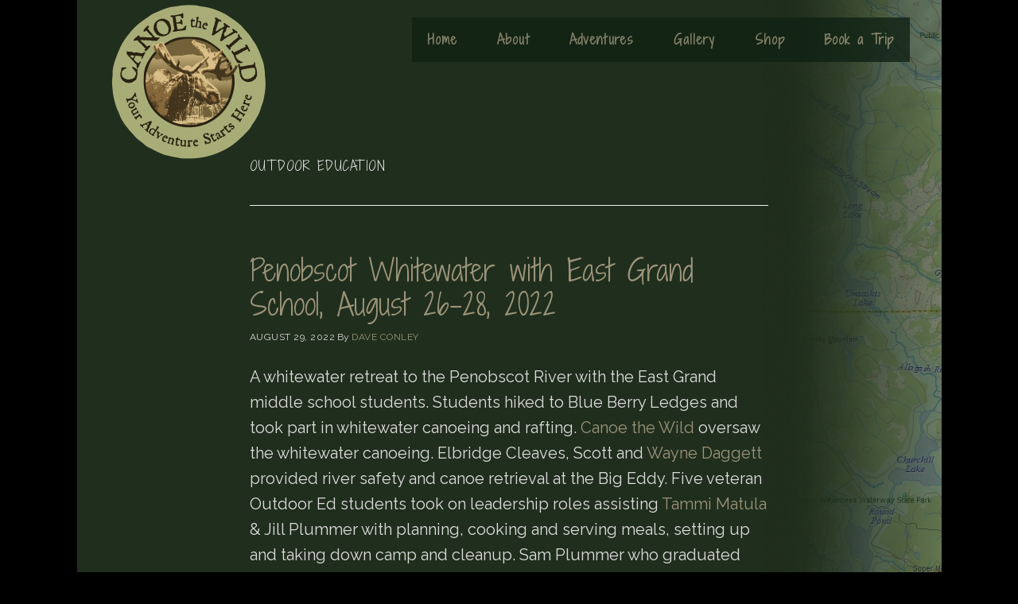

--- FILE ---
content_type: text/html; charset=UTF-8
request_url: https://canoethewild.com/category/outdoor-education/
body_size: 88869
content:
<!DOCTYPE html>
<html lang="en-US">
<head >
<meta charset="UTF-8" />
<meta name="viewport" content="width=device-width, initial-scale=1" />
<meta name='robots' content='index, follow, max-image-preview:large, max-snippet:-1, max-video-preview:-1' />
	<style>img:is([sizes="auto" i], [sizes^="auto," i]) { contain-intrinsic-size: 3000px 1500px }</style>
	
	<!-- This site is optimized with the Yoast SEO plugin v26.7 - https://yoast.com/wordpress/plugins/seo/ -->
	<title>outdoor education Archives - Canoe the Wild</title>
	<link rel="canonical" href="https://canoethewild.com/category/outdoor-education/" />
	<meta property="og:locale" content="en_US" />
	<meta property="og:type" content="article" />
	<meta property="og:title" content="outdoor education Archives - Canoe the Wild" />
	<meta property="og:url" content="https://canoethewild.com/category/outdoor-education/" />
	<meta property="og:site_name" content="Canoe the Wild" />
	<meta property="og:image" content="https://canoethewild.com/wp-content/uploads/2016/02/canoe_the_wild_wlogo_fbsplash.jpg" />
	<meta property="og:image:width" content="1087" />
	<meta property="og:image:height" content="700" />
	<meta property="og:image:type" content="image/jpeg" />
	<meta name="twitter:card" content="summary_large_image" />
	<meta name="twitter:site" content="@MaineCanoeTrips" />
	<script type="application/ld+json" class="yoast-schema-graph">{"@context":"https://schema.org","@graph":[{"@type":"CollectionPage","@id":"https://canoethewild.com/category/outdoor-education/","url":"https://canoethewild.com/category/outdoor-education/","name":"outdoor education Archives - Canoe the Wild","isPartOf":{"@id":"https://canoethewild.com/#website"},"breadcrumb":{"@id":"https://canoethewild.com/category/outdoor-education/#breadcrumb"},"inLanguage":"en-US"},{"@type":"BreadcrumbList","@id":"https://canoethewild.com/category/outdoor-education/#breadcrumb","itemListElement":[{"@type":"ListItem","position":1,"name":"Home","item":"https://canoethewild.com/"},{"@type":"ListItem","position":2,"name":"outdoor education"}]},{"@type":"WebSite","@id":"https://canoethewild.com/#website","url":"https://canoethewild.com/","name":"Canoe The Wild","description":"","publisher":{"@id":"https://canoethewild.com/#organization"},"potentialAction":[{"@type":"SearchAction","target":{"@type":"EntryPoint","urlTemplate":"https://canoethewild.com/?s={search_term_string}"},"query-input":{"@type":"PropertyValueSpecification","valueRequired":true,"valueName":"search_term_string"}}],"inLanguage":"en-US"},{"@type":"Organization","@id":"https://canoethewild.com/#organization","name":"Canoe the Wild","url":"https://canoethewild.com/","logo":{"@type":"ImageObject","inLanguage":"en-US","@id":"https://canoethewild.com/#/schema/logo/image/","url":"https://canoethewild.com/wp-content/uploads/2016/02/canoe-the-wild-logo-original.png","contentUrl":"https://canoethewild.com/wp-content/uploads/2016/02/canoe-the-wild-logo-original.png","width":600,"height":600,"caption":"Canoe the Wild"},"image":{"@id":"https://canoethewild.com/#/schema/logo/image/"},"sameAs":["https://www.facebook.com/Maine-Wilderness-Trips-with-Canoe-the-Wild-Dave-Conley-348239531871036/","https://x.com/MaineCanoeTrips","https://www.linkedin.com/in/dave-conley-5696b266","https://www.youtube.com/user/dgconley"]}]}</script>
	<!-- / Yoast SEO plugin. -->


<link rel='dns-prefetch' href='//canoethewild.com' />
<link rel='dns-prefetch' href='//www.googletagmanager.com' />
<link rel='dns-prefetch' href='//code.ionicframework.com' />
<link rel="alternate" type="application/rss+xml" title="Canoe the Wild &raquo; Feed" href="https://canoethewild.com/feed/" />
<link rel="alternate" type="application/rss+xml" title="Canoe the Wild &raquo; Comments Feed" href="https://canoethewild.com/comments/feed/" />
<link rel="alternate" type="application/rss+xml" title="Canoe the Wild &raquo; outdoor education Category Feed" href="https://canoethewild.com/category/outdoor-education/feed/" />
<script type="text/javascript">
/* <![CDATA[ */
window._wpemojiSettings = {"baseUrl":"https:\/\/s.w.org\/images\/core\/emoji\/16.0.1\/72x72\/","ext":".png","svgUrl":"https:\/\/s.w.org\/images\/core\/emoji\/16.0.1\/svg\/","svgExt":".svg","source":{"concatemoji":"https:\/\/canoethewild.com\/wp-includes\/js\/wp-emoji-release.min.js?ver=6.8.3"}};
/*! This file is auto-generated */
!function(s,n){var o,i,e;function c(e){try{var t={supportTests:e,timestamp:(new Date).valueOf()};sessionStorage.setItem(o,JSON.stringify(t))}catch(e){}}function p(e,t,n){e.clearRect(0,0,e.canvas.width,e.canvas.height),e.fillText(t,0,0);var t=new Uint32Array(e.getImageData(0,0,e.canvas.width,e.canvas.height).data),a=(e.clearRect(0,0,e.canvas.width,e.canvas.height),e.fillText(n,0,0),new Uint32Array(e.getImageData(0,0,e.canvas.width,e.canvas.height).data));return t.every(function(e,t){return e===a[t]})}function u(e,t){e.clearRect(0,0,e.canvas.width,e.canvas.height),e.fillText(t,0,0);for(var n=e.getImageData(16,16,1,1),a=0;a<n.data.length;a++)if(0!==n.data[a])return!1;return!0}function f(e,t,n,a){switch(t){case"flag":return n(e,"\ud83c\udff3\ufe0f\u200d\u26a7\ufe0f","\ud83c\udff3\ufe0f\u200b\u26a7\ufe0f")?!1:!n(e,"\ud83c\udde8\ud83c\uddf6","\ud83c\udde8\u200b\ud83c\uddf6")&&!n(e,"\ud83c\udff4\udb40\udc67\udb40\udc62\udb40\udc65\udb40\udc6e\udb40\udc67\udb40\udc7f","\ud83c\udff4\u200b\udb40\udc67\u200b\udb40\udc62\u200b\udb40\udc65\u200b\udb40\udc6e\u200b\udb40\udc67\u200b\udb40\udc7f");case"emoji":return!a(e,"\ud83e\udedf")}return!1}function g(e,t,n,a){var r="undefined"!=typeof WorkerGlobalScope&&self instanceof WorkerGlobalScope?new OffscreenCanvas(300,150):s.createElement("canvas"),o=r.getContext("2d",{willReadFrequently:!0}),i=(o.textBaseline="top",o.font="600 32px Arial",{});return e.forEach(function(e){i[e]=t(o,e,n,a)}),i}function t(e){var t=s.createElement("script");t.src=e,t.defer=!0,s.head.appendChild(t)}"undefined"!=typeof Promise&&(o="wpEmojiSettingsSupports",i=["flag","emoji"],n.supports={everything:!0,everythingExceptFlag:!0},e=new Promise(function(e){s.addEventListener("DOMContentLoaded",e,{once:!0})}),new Promise(function(t){var n=function(){try{var e=JSON.parse(sessionStorage.getItem(o));if("object"==typeof e&&"number"==typeof e.timestamp&&(new Date).valueOf()<e.timestamp+604800&&"object"==typeof e.supportTests)return e.supportTests}catch(e){}return null}();if(!n){if("undefined"!=typeof Worker&&"undefined"!=typeof OffscreenCanvas&&"undefined"!=typeof URL&&URL.createObjectURL&&"undefined"!=typeof Blob)try{var e="postMessage("+g.toString()+"("+[JSON.stringify(i),f.toString(),p.toString(),u.toString()].join(",")+"));",a=new Blob([e],{type:"text/javascript"}),r=new Worker(URL.createObjectURL(a),{name:"wpTestEmojiSupports"});return void(r.onmessage=function(e){c(n=e.data),r.terminate(),t(n)})}catch(e){}c(n=g(i,f,p,u))}t(n)}).then(function(e){for(var t in e)n.supports[t]=e[t],n.supports.everything=n.supports.everything&&n.supports[t],"flag"!==t&&(n.supports.everythingExceptFlag=n.supports.everythingExceptFlag&&n.supports[t]);n.supports.everythingExceptFlag=n.supports.everythingExceptFlag&&!n.supports.flag,n.DOMReady=!1,n.readyCallback=function(){n.DOMReady=!0}}).then(function(){return e}).then(function(){var e;n.supports.everything||(n.readyCallback(),(e=n.source||{}).concatemoji?t(e.concatemoji):e.wpemoji&&e.twemoji&&(t(e.twemoji),t(e.wpemoji)))}))}((window,document),window._wpemojiSettings);
/* ]]> */
</script>
<link rel='stylesheet' id='bgr-cloud-css' href='https://canoethewild.com/wp-content/themes/canoe-the-wild-pro/style.css?ver=1.0.2' type='text/css' media='all' />
<style id='bgr-cloud-inline-css' type='text/css'>

		button:hover,
		button:focus,
		input:hover[type="button"],
		input:focus[type="button"],
		input:hover[type="reset"],
		input:focus[type="reset"],
		input:hover[type="submit"],
		input:focus[type="submit"],
		.button:hover,
		.button:focus,
		.content .widget .textwidget a.button:hover,
		.content .widget .textwidget a.button:focus,
		.entry-content a.button:hover,
		.entry-content a.button:focus,
		.entry-content a.more-link:hover,
		.entry-content a.more-link:focus,
		.footer-widgets,
		.nav-primary li.highlight > a:hover,
		.nav-primary li.highlight > a:focus {
			background-color: #626233;
		}

		button:hover,
		button:focus,
		input:hover[type="button"],
		input:focus[type="button"],
		input:hover[type="reset"],
		input:focus[type="reset"],
		input:hover[type="submit"],
		input:focus[type="submit"],
		.button:hover,
		.button:focus,
		.content .widget .textwidget a.button:hover,
		.content .widget .textwidget a.button:focus,
		.entry-content a.button:hover,
		.entry-content a.button:focus,
		.entry-content a.more-link:hover,
		.entry-content a.more-link:focus,
		.nav-primary li.highlight > a:hover,
		.nav-primary li.highlight > a:focus {
			border-color: #626233;
		}
		
</style>
<style id='wp-emoji-styles-inline-css' type='text/css'>

	img.wp-smiley, img.emoji {
		display: inline !important;
		border: none !important;
		box-shadow: none !important;
		height: 1em !important;
		width: 1em !important;
		margin: 0 0.07em !important;
		vertical-align: -0.1em !important;
		background: none !important;
		padding: 0 !important;
	}
</style>
<link rel='stylesheet' id='wp-block-library-css' href='https://canoethewild.com/wp-includes/css/dist/block-library/style.min.css?ver=6.8.3' type='text/css' media='all' />
<style id='classic-theme-styles-inline-css' type='text/css'>
/*! This file is auto-generated */
.wp-block-button__link{color:#fff;background-color:#32373c;border-radius:9999px;box-shadow:none;text-decoration:none;padding:calc(.667em + 2px) calc(1.333em + 2px);font-size:1.125em}.wp-block-file__button{background:#32373c;color:#fff;text-decoration:none}
</style>
<style id='global-styles-inline-css' type='text/css'>
:root{--wp--preset--aspect-ratio--square: 1;--wp--preset--aspect-ratio--4-3: 4/3;--wp--preset--aspect-ratio--3-4: 3/4;--wp--preset--aspect-ratio--3-2: 3/2;--wp--preset--aspect-ratio--2-3: 2/3;--wp--preset--aspect-ratio--16-9: 16/9;--wp--preset--aspect-ratio--9-16: 9/16;--wp--preset--color--black: #000000;--wp--preset--color--cyan-bluish-gray: #abb8c3;--wp--preset--color--white: #ffffff;--wp--preset--color--pale-pink: #f78da7;--wp--preset--color--vivid-red: #cf2e2e;--wp--preset--color--luminous-vivid-orange: #ff6900;--wp--preset--color--luminous-vivid-amber: #fcb900;--wp--preset--color--light-green-cyan: #7bdcb5;--wp--preset--color--vivid-green-cyan: #00d084;--wp--preset--color--pale-cyan-blue: #8ed1fc;--wp--preset--color--vivid-cyan-blue: #0693e3;--wp--preset--color--vivid-purple: #9b51e0;--wp--preset--gradient--vivid-cyan-blue-to-vivid-purple: linear-gradient(135deg,rgba(6,147,227,1) 0%,rgb(155,81,224) 100%);--wp--preset--gradient--light-green-cyan-to-vivid-green-cyan: linear-gradient(135deg,rgb(122,220,180) 0%,rgb(0,208,130) 100%);--wp--preset--gradient--luminous-vivid-amber-to-luminous-vivid-orange: linear-gradient(135deg,rgba(252,185,0,1) 0%,rgba(255,105,0,1) 100%);--wp--preset--gradient--luminous-vivid-orange-to-vivid-red: linear-gradient(135deg,rgba(255,105,0,1) 0%,rgb(207,46,46) 100%);--wp--preset--gradient--very-light-gray-to-cyan-bluish-gray: linear-gradient(135deg,rgb(238,238,238) 0%,rgb(169,184,195) 100%);--wp--preset--gradient--cool-to-warm-spectrum: linear-gradient(135deg,rgb(74,234,220) 0%,rgb(151,120,209) 20%,rgb(207,42,186) 40%,rgb(238,44,130) 60%,rgb(251,105,98) 80%,rgb(254,248,76) 100%);--wp--preset--gradient--blush-light-purple: linear-gradient(135deg,rgb(255,206,236) 0%,rgb(152,150,240) 100%);--wp--preset--gradient--blush-bordeaux: linear-gradient(135deg,rgb(254,205,165) 0%,rgb(254,45,45) 50%,rgb(107,0,62) 100%);--wp--preset--gradient--luminous-dusk: linear-gradient(135deg,rgb(255,203,112) 0%,rgb(199,81,192) 50%,rgb(65,88,208) 100%);--wp--preset--gradient--pale-ocean: linear-gradient(135deg,rgb(255,245,203) 0%,rgb(182,227,212) 50%,rgb(51,167,181) 100%);--wp--preset--gradient--electric-grass: linear-gradient(135deg,rgb(202,248,128) 0%,rgb(113,206,126) 100%);--wp--preset--gradient--midnight: linear-gradient(135deg,rgb(2,3,129) 0%,rgb(40,116,252) 100%);--wp--preset--font-size--small: 13px;--wp--preset--font-size--medium: 20px;--wp--preset--font-size--large: 36px;--wp--preset--font-size--x-large: 42px;--wp--preset--spacing--20: 0.44rem;--wp--preset--spacing--30: 0.67rem;--wp--preset--spacing--40: 1rem;--wp--preset--spacing--50: 1.5rem;--wp--preset--spacing--60: 2.25rem;--wp--preset--spacing--70: 3.38rem;--wp--preset--spacing--80: 5.06rem;--wp--preset--shadow--natural: 6px 6px 9px rgba(0, 0, 0, 0.2);--wp--preset--shadow--deep: 12px 12px 50px rgba(0, 0, 0, 0.4);--wp--preset--shadow--sharp: 6px 6px 0px rgba(0, 0, 0, 0.2);--wp--preset--shadow--outlined: 6px 6px 0px -3px rgba(255, 255, 255, 1), 6px 6px rgba(0, 0, 0, 1);--wp--preset--shadow--crisp: 6px 6px 0px rgba(0, 0, 0, 1);}:where(.is-layout-flex){gap: 0.5em;}:where(.is-layout-grid){gap: 0.5em;}body .is-layout-flex{display: flex;}.is-layout-flex{flex-wrap: wrap;align-items: center;}.is-layout-flex > :is(*, div){margin: 0;}body .is-layout-grid{display: grid;}.is-layout-grid > :is(*, div){margin: 0;}:where(.wp-block-columns.is-layout-flex){gap: 2em;}:where(.wp-block-columns.is-layout-grid){gap: 2em;}:where(.wp-block-post-template.is-layout-flex){gap: 1.25em;}:where(.wp-block-post-template.is-layout-grid){gap: 1.25em;}.has-black-color{color: var(--wp--preset--color--black) !important;}.has-cyan-bluish-gray-color{color: var(--wp--preset--color--cyan-bluish-gray) !important;}.has-white-color{color: var(--wp--preset--color--white) !important;}.has-pale-pink-color{color: var(--wp--preset--color--pale-pink) !important;}.has-vivid-red-color{color: var(--wp--preset--color--vivid-red) !important;}.has-luminous-vivid-orange-color{color: var(--wp--preset--color--luminous-vivid-orange) !important;}.has-luminous-vivid-amber-color{color: var(--wp--preset--color--luminous-vivid-amber) !important;}.has-light-green-cyan-color{color: var(--wp--preset--color--light-green-cyan) !important;}.has-vivid-green-cyan-color{color: var(--wp--preset--color--vivid-green-cyan) !important;}.has-pale-cyan-blue-color{color: var(--wp--preset--color--pale-cyan-blue) !important;}.has-vivid-cyan-blue-color{color: var(--wp--preset--color--vivid-cyan-blue) !important;}.has-vivid-purple-color{color: var(--wp--preset--color--vivid-purple) !important;}.has-black-background-color{background-color: var(--wp--preset--color--black) !important;}.has-cyan-bluish-gray-background-color{background-color: var(--wp--preset--color--cyan-bluish-gray) !important;}.has-white-background-color{background-color: var(--wp--preset--color--white) !important;}.has-pale-pink-background-color{background-color: var(--wp--preset--color--pale-pink) !important;}.has-vivid-red-background-color{background-color: var(--wp--preset--color--vivid-red) !important;}.has-luminous-vivid-orange-background-color{background-color: var(--wp--preset--color--luminous-vivid-orange) !important;}.has-luminous-vivid-amber-background-color{background-color: var(--wp--preset--color--luminous-vivid-amber) !important;}.has-light-green-cyan-background-color{background-color: var(--wp--preset--color--light-green-cyan) !important;}.has-vivid-green-cyan-background-color{background-color: var(--wp--preset--color--vivid-green-cyan) !important;}.has-pale-cyan-blue-background-color{background-color: var(--wp--preset--color--pale-cyan-blue) !important;}.has-vivid-cyan-blue-background-color{background-color: var(--wp--preset--color--vivid-cyan-blue) !important;}.has-vivid-purple-background-color{background-color: var(--wp--preset--color--vivid-purple) !important;}.has-black-border-color{border-color: var(--wp--preset--color--black) !important;}.has-cyan-bluish-gray-border-color{border-color: var(--wp--preset--color--cyan-bluish-gray) !important;}.has-white-border-color{border-color: var(--wp--preset--color--white) !important;}.has-pale-pink-border-color{border-color: var(--wp--preset--color--pale-pink) !important;}.has-vivid-red-border-color{border-color: var(--wp--preset--color--vivid-red) !important;}.has-luminous-vivid-orange-border-color{border-color: var(--wp--preset--color--luminous-vivid-orange) !important;}.has-luminous-vivid-amber-border-color{border-color: var(--wp--preset--color--luminous-vivid-amber) !important;}.has-light-green-cyan-border-color{border-color: var(--wp--preset--color--light-green-cyan) !important;}.has-vivid-green-cyan-border-color{border-color: var(--wp--preset--color--vivid-green-cyan) !important;}.has-pale-cyan-blue-border-color{border-color: var(--wp--preset--color--pale-cyan-blue) !important;}.has-vivid-cyan-blue-border-color{border-color: var(--wp--preset--color--vivid-cyan-blue) !important;}.has-vivid-purple-border-color{border-color: var(--wp--preset--color--vivid-purple) !important;}.has-vivid-cyan-blue-to-vivid-purple-gradient-background{background: var(--wp--preset--gradient--vivid-cyan-blue-to-vivid-purple) !important;}.has-light-green-cyan-to-vivid-green-cyan-gradient-background{background: var(--wp--preset--gradient--light-green-cyan-to-vivid-green-cyan) !important;}.has-luminous-vivid-amber-to-luminous-vivid-orange-gradient-background{background: var(--wp--preset--gradient--luminous-vivid-amber-to-luminous-vivid-orange) !important;}.has-luminous-vivid-orange-to-vivid-red-gradient-background{background: var(--wp--preset--gradient--luminous-vivid-orange-to-vivid-red) !important;}.has-very-light-gray-to-cyan-bluish-gray-gradient-background{background: var(--wp--preset--gradient--very-light-gray-to-cyan-bluish-gray) !important;}.has-cool-to-warm-spectrum-gradient-background{background: var(--wp--preset--gradient--cool-to-warm-spectrum) !important;}.has-blush-light-purple-gradient-background{background: var(--wp--preset--gradient--blush-light-purple) !important;}.has-blush-bordeaux-gradient-background{background: var(--wp--preset--gradient--blush-bordeaux) !important;}.has-luminous-dusk-gradient-background{background: var(--wp--preset--gradient--luminous-dusk) !important;}.has-pale-ocean-gradient-background{background: var(--wp--preset--gradient--pale-ocean) !important;}.has-electric-grass-gradient-background{background: var(--wp--preset--gradient--electric-grass) !important;}.has-midnight-gradient-background{background: var(--wp--preset--gradient--midnight) !important;}.has-small-font-size{font-size: var(--wp--preset--font-size--small) !important;}.has-medium-font-size{font-size: var(--wp--preset--font-size--medium) !important;}.has-large-font-size{font-size: var(--wp--preset--font-size--large) !important;}.has-x-large-font-size{font-size: var(--wp--preset--font-size--x-large) !important;}
:where(.wp-block-post-template.is-layout-flex){gap: 1.25em;}:where(.wp-block-post-template.is-layout-grid){gap: 1.25em;}
:where(.wp-block-columns.is-layout-flex){gap: 2em;}:where(.wp-block-columns.is-layout-grid){gap: 2em;}
:root :where(.wp-block-pullquote){font-size: 1.5em;line-height: 1.6;}
</style>
<link rel='stylesheet' id='gch-frontend-styles-css' href='https://canoethewild.com/wp-content/plugins/genesis-custom-headers/css/gch-frontend-styles.css?ver=6.8.3' type='text/css' media='all' />
<link rel='stylesheet' id='responsive-video-light-css' href='https://canoethewild.com/wp-content/plugins/responsive-video-light/css/responsive-videos.css?ver=20130111' type='text/css' media='all' />
<link rel='stylesheet' id='ionicons-css' href='//code.ionicframework.com/ionicons/2.0.1/css/ionicons.min.css?ver=1.0.2' type='text/css' media='all' />
<script type="text/javascript" src="https://canoethewild.com/wp-includes/js/jquery/jquery.min.js?ver=3.7.1" id="jquery-core-js"></script>
<script type="text/javascript" src="https://canoethewild.com/wp-includes/js/jquery/jquery-migrate.min.js?ver=3.4.1" id="jquery-migrate-js"></script>

<!-- Google tag (gtag.js) snippet added by Site Kit -->
<!-- Google Analytics snippet added by Site Kit -->
<script type="text/javascript" src="https://www.googletagmanager.com/gtag/js?id=GT-TQDNSJK" id="google_gtagjs-js" async></script>
<script type="text/javascript" id="google_gtagjs-js-after">
/* <![CDATA[ */
window.dataLayer = window.dataLayer || [];function gtag(){dataLayer.push(arguments);}
gtag("set","linker",{"domains":["canoethewild.com"]});
gtag("js", new Date());
gtag("set", "developer_id.dZTNiMT", true);
gtag("config", "GT-TQDNSJK");
/* ]]> */
</script>
<link rel="https://api.w.org/" href="https://canoethewild.com/wp-json/" /><link rel="alternate" title="JSON" type="application/json" href="https://canoethewild.com/wp-json/wp/v2/categories/163" /><link rel="EditURI" type="application/rsd+xml" title="RSD" href="https://canoethewild.com/xmlrpc.php?rsd" />
<meta name="generator" content="WordPress 6.8.3" />
<meta name="generator" content="Site Kit by Google 1.170.0" /><link rel="icon" href="https://canoethewild.com/wp-content/themes/canoe-the-wild-pro/images/favicon.ico" />
<link rel="pingback" href="https://canoethewild.com/xmlrpc.php" />
<link href='https://fonts.googleapis.com/css?family=Shadows+Into+Light+Two' rel='stylesheet' type='text/css'>
<link href='https://fonts.googleapis.com/css?family=Raleway:400,400italic' rel='stylesheet' type='text/css'>

<meta name="viewport" content="width=device-width, initial-scale=1, maximum-scale=1, user-scalable=0">

<style type="text/css">.site-title a { background: url(https://canoethewild.bgrweb.com/wp-content/uploads/2016/02/cropped-canoe-the-wild-logo-original.png) no-repeat !important; }</style>
<style type="text/css" id="custom-background-css">
body.custom-background { background-color: #000000; }
</style>
	</head>
<body class="archive category category-outdoor-education category-163 custom-background wp-theme-genesis wp-child-theme-canoe-the-wild-pro custom-header header-image header-full-width full-width-content genesis-breadcrumbs-hidden genesis-footer-widgets-visible"><div class="site-container"><ul class="genesis-skip-link"><li><a href="#genesis-nav-primary" class="screen-reader-shortcut"> Skip to primary navigation</a></li><li><a href="#genesis-content" class="screen-reader-shortcut"> Skip to main content</a></li><li><a href="#genesis-footer-widgets" class="screen-reader-shortcut"> Skip to footer</a></li></ul><header class="site-header"><div class="wrap"><div class="title-area"><p class="site-title"><a href="https://canoethewild.com/">Canoe the Wild</a></p></div><nav class="nav-primary" aria-label="Main" id="genesis-nav-primary"><div class="wrap"><ul id="menu-main-menu-new" class="menu genesis-nav-menu menu-primary js-superfish"><li id="menu-item-2008" class="menu-item menu-item-type-custom menu-item-object-custom menu-item-2008"><a href="http://www.canoethewild.com"><span >Home</span></a></li>
<li id="menu-item-1969" class="menu-item menu-item-type-custom menu-item-object-custom menu-item-has-children menu-item-1969"><a href="#"><span >About</span></a>
<ul class="sub-menu">
	<li id="menu-item-1968" class="menu-item menu-item-type-post_type menu-item-object-page menu-item-1968"><a href="https://canoethewild.com/about/"><span >About</span></a></li>
	<li id="menu-item-1970" class="menu-item menu-item-type-post_type menu-item-object-page menu-item-1970"><a href="https://canoethewild.com/maine-canoe-trip-first-timers/"><span >First Timers</span></a></li>
	<li id="menu-item-1972" class="menu-item menu-item-type-post_type menu-item-object-page menu-item-1972"><a href="https://canoethewild.com/registered-maine-guides/"><span >Guides</span></a></li>
	<li id="menu-item-1971" class="menu-item menu-item-type-post_type menu-item-object-page menu-item-1971"><a href="https://canoethewild.com/equipment/"><span >Gear</span></a></li>
	<li id="menu-item-1974" class="menu-item menu-item-type-post_type menu-item-object-page menu-item-1974"><a href="https://canoethewild.com/trip-meals/"><span >Food</span></a></li>
	<li id="menu-item-1973" class="menu-item menu-item-type-post_type menu-item-object-page menu-item-1973"><a href="https://canoethewild.com/testimonials/"><span >Testimonials</span></a></li>
	<li id="menu-item-2315" class="menu-item menu-item-type-post_type menu-item-object-page menu-item-2315"><a href="https://canoethewild.com/links/"><span >Resources</span></a></li>
	<li id="menu-item-1994" class="menu-item menu-item-type-post_type menu-item-object-page menu-item-1994"><a href="https://canoethewild.com/contact/"><span >Contact</span></a></li>
</ul>
</li>
<li id="menu-item-1975" class="menu-item menu-item-type-custom menu-item-object-custom menu-item-has-children menu-item-1975"><a href="#"><span >Adventures</span></a>
<ul class="sub-menu">
	<li id="menu-item-11232" class="menu-item menu-item-type-post_type menu-item-object-page menu-item-11232"><a href="https://canoethewild.com/2026-schedule/"><span >2026 Schedule</span></a></li>
	<li id="menu-item-1977" class="menu-item menu-item-type-post_type menu-item-object-page menu-item-has-children menu-item-1977"><a href="https://canoethewild.com/maine-canoe-trips/"><span >Maine Canoe Trips</span></a>
	<ul class="sub-menu">
		<li id="menu-item-1986" class="menu-item menu-item-type-post_type menu-item-object-page menu-item-1986"><a href="https://canoethewild.com/allagash-river-canoe-trips/"><span >Allagash River</span></a></li>
		<li id="menu-item-1978" class="menu-item menu-item-type-post_type menu-item-object-page menu-item-1978"><a href="https://canoethewild.com/st-croix-river-canoe-trips/"><span >St. Croix River</span></a></li>
		<li id="menu-item-1984" class="menu-item menu-item-type-post_type menu-item-object-page menu-item-1984"><a href="https://canoethewild.com/baskahegan-stream-canoe-trips/"><span >Baskahegan Stream</span></a></li>
		<li id="menu-item-1980" class="menu-item menu-item-type-post_type menu-item-object-page menu-item-1980"><a href="https://canoethewild.com/penobscot-river-west-branch/"><span >Penobscot River – West Branch</span></a></li>
		<li id="menu-item-1981" class="menu-item menu-item-type-post_type menu-item-object-page menu-item-1981"><a href="https://canoethewild.com/penobscot-river-east-branch/"><span >Penobscot River – East Branch</span></a></li>
		<li id="menu-item-1983" class="menu-item menu-item-type-post_type menu-item-object-page menu-item-1983"><a href="https://canoethewild.com/machias-river-canoe-trips/"><span >Machias River</span></a></li>
		<li id="menu-item-1985" class="menu-item menu-item-type-post_type menu-item-object-page menu-item-1985"><a href="https://canoethewild.com/st-john-river-canoe-trips/"><span >St. John River</span></a></li>
		<li id="menu-item-2797" class="menu-item menu-item-type-post_type menu-item-object-page menu-item-2797"><a href="https://canoethewild.com/penobscot-river-webster-stream/"><span >Webster Stream</span></a></li>
	</ul>
</li>
	<li id="menu-item-1987" class="menu-item menu-item-type-post_type menu-item-object-page menu-item-has-children menu-item-1987"><a href="https://canoethewild.com/canada-canoe-trips/"><span >Canada Canoe Trips</span></a>
	<ul class="sub-menu">
		<li id="menu-item-1988" class="menu-item menu-item-type-post_type menu-item-object-page menu-item-1988"><a href="https://canoethewild.com/bonaventure-river-canoe-trips/"><span >Bonaventure River Quebec</span></a></li>
		<li id="menu-item-2182" class="menu-item menu-item-type-post_type menu-item-object-page menu-item-2182"><a href="https://canoethewild.com/cascapedia-river/"><span >Cascapedia River Quebec</span></a></li>
		<li id="menu-item-1991" class="menu-item menu-item-type-post_type menu-item-object-page menu-item-1991"><a href="https://canoethewild.com/de-pas-river-quebec/"><span >de Pas River Quebec</span></a></li>
		<li id="menu-item-1989" class="menu-item menu-item-type-post_type menu-item-object-page menu-item-1989"><a href="https://canoethewild.com/ne-mistissibi-river-quebec/"><span >NE Mistissibi River, Quebec</span></a></li>
		<li id="menu-item-1990" class="menu-item menu-item-type-post_type menu-item-object-page menu-item-1990"><a href="https://canoethewild.com/liard-river-yukon/"><span >Liard River Yukon</span></a></li>
	</ul>
</li>
	<li id="menu-item-2001" class="menu-item menu-item-type-post_type menu-item-object-page menu-item-2001"><a href="https://canoethewild.com/custom-trips/"><span >Custom Trips</span></a></li>
	<li id="menu-item-2002" class="menu-item menu-item-type-post_type menu-item-object-page menu-item-2002"><a href="https://canoethewild.com/maine-vacation-packages/"><span >Maine Vacation Packages</span></a></li>
	<li id="menu-item-2003" class="menu-item menu-item-type-post_type menu-item-object-page menu-item-2003"><a href="https://canoethewild.com/whitewater-canoe-trips/"><span >Whitewater Canoe Trips</span></a></li>
	<li id="menu-item-2004" class="menu-item menu-item-type-post_type menu-item-object-page menu-item-2004"><a href="https://canoethewild.com/fishing-maine-canada/"><span >Fishing in Maine and Canada</span></a></li>
	<li id="menu-item-10774" class="menu-item menu-item-type-custom menu-item-object-custom menu-item-10774"><a target="_blank" href="https://mainemoosehunts.net"><span >Maine Moose Hunts</span></a></li>
	<li id="menu-item-8837" class="menu-item menu-item-type-post_type menu-item-object-page menu-item-8837"><a href="https://canoethewild.com/cabin-rental/"><span >Cabin Rental</span></a></li>
	<li id="menu-item-2005" class="menu-item menu-item-type-post_type menu-item-object-page menu-item-2005"><a href="https://canoethewild.com/east-grand-adventure-race/"><span >East Grand Adventure Race</span></a></li>
</ul>
</li>
<li id="menu-item-1992" class="menu-item menu-item-type-custom menu-item-object-custom menu-item-has-children menu-item-1992"><a href="#"><span >Gallery</span></a>
<ul class="sub-menu">
	<li id="menu-item-3129" class="menu-item menu-item-type-custom menu-item-object-custom menu-item-3129"><a href="/blog"><span >Blog</span></a></li>
	<li id="menu-item-1995" class="menu-item menu-item-type-post_type menu-item-object-page menu-item-1995"><a href="https://canoethewild.com/photos/"><span >Photos</span></a></li>
	<li id="menu-item-1996" class="menu-item menu-item-type-post_type menu-item-object-page menu-item-1996"><a href="https://canoethewild.com/videos/"><span >Videos</span></a></li>
	<li id="menu-item-1997" class="menu-item menu-item-type-post_type menu-item-object-page menu-item-1997"><a href="https://canoethewild.com/moose-watching/"><span >Moose Watching</span></a></li>
	<li id="menu-item-1998" class="menu-item menu-item-type-post_type menu-item-object-page menu-item-1998"><a href="https://canoethewild.com/birding/"><span >Birding</span></a></li>
</ul>
</li>
<li id="menu-item-10693" class="menu-item menu-item-type-custom menu-item-object-custom menu-item-has-children menu-item-10693"><a href="#"><span >Shop</span></a>
<ul class="sub-menu">
	<li id="menu-item-10695" class="menu-item menu-item-type-post_type menu-item-object-page menu-item-10695"><a href="https://canoethewild.com/2025-schedule/"><span >Upcoming Trips</span></a></li>
	<li id="menu-item-10694" class="menu-item menu-item-type-post_type menu-item-object-page menu-item-10694"><a href="https://canoethewild.com/store/"><span >Merchandise</span></a></li>
	<li id="menu-item-10773" class="menu-item menu-item-type-custom menu-item-object-custom menu-item-10773"><a target="_blank" href="https://canoethewild.photoshelter.com/index"><span >Buy Photos</span></a></li>
</ul>
</li>
<li id="menu-item-4150" class="menu-item menu-item-type-custom menu-item-object-custom menu-item-has-children menu-item-4150"><a href="#"><span >Book a Trip</span></a>
<ul class="sub-menu">
	<li id="menu-item-2767" class="menu-item menu-item-type-post_type menu-item-object-page menu-item-2767"><a href="https://canoethewild.com/onlineapp/"><span >Online App</span></a></li>
	<li id="menu-item-4153" class="menu-item menu-item-type-post_type menu-item-object-page menu-item-4153"><a href="https://canoethewild.com/release-form/"><span >Release Form</span></a></li>
	<li id="menu-item-4151" class="menu-item menu-item-type-custom menu-item-object-custom menu-item-4151"><a target="_blank" href="https://canoe-the-wild.square.site/"><span >Make Payment</span></a></li>
</ul>
</li>
</ul></div></nav></div></header><div class="site-inner"><div class="content-sidebar-wrap"><main class="content" id="genesis-content"><div class="archive-description taxonomy-archive-description taxonomy-description"><h1 class="archive-title">outdoor education</h1></div><article class="post-6911 post type-post status-publish format-standard category-crib-works category-east-grand-school category-outdoor-education category-penobscot-river category-playboating category-whitewater-canoeing category-whitewater-rafting tag-canoe-the-wild tag-east-grand-school tag-maine-guides tag-penobscot-river tag-whitewater-canoeing tag-whitewater-rafting entry" aria-label="Penobscot Whitewater with East Grand School, August 26-28, 2022"><header class="entry-header"><h2 class="entry-title"><a class="entry-title-link" rel="bookmark" href="https://canoethewild.com/penobscot-whitewater-with-east-grand-school-august-26-28-2022/">Penobscot Whitewater with East Grand School, August 26-28, 2022</a></h2>
<p class="entry-meta"><time class="entry-time">August 29, 2022</time> By <span class="entry-author"><a href="https://canoethewild.com/author/dave/" class="entry-author-link" rel="author"><span class="entry-author-name">Dave Conley</span></a></span>  </p></header><div class="entry-content"><p>A whitewater retreat to the Penobscot River with the East Grand middle school students. Students hiked to Blue Berry Ledges and took part in whitewater canoeing and rafting. <a href="https://canoethewild.com/" target="_blank" rel="noopener">Canoe the Wild</a> oversaw the whitewater canoeing. Elbridge Cleaves, Scott and <a href="https://canoethewild.com/registered-maine-guides/" target="_blank" rel="noopener">Wayne Daggett</a> provided river safety and canoe retrieval at the Big Eddy. Five veteran Outdoor Ed students took on leadership roles assisting <a href="https://canoethewild.com/registered-maine-guides/" target="_blank" rel="noopener">Tammi Matula</a> &amp; Jill Plummer with planning, cooking and serving meals, setting up and taking down camp and cleanup. Sam Plummer who graduated from East Grand School in 2017 shared with the students his experience in high school and the benefits of getting out of your comfort zone for growth and opportunity. Many parents and others assisted with the retreat as well.</p>
<div data-carousel-extra='{"blog_id":1,"permalink":"https:\/\/canoethewild.com\/penobscot-whitewater-with-east-grand-school-august-26-28-2022\/"}' class="tiled-gallery type-rectangular" data-original-width="500"><div class="gallery-row" style="width: 495px; height: 223px;"><div class="gallery-group images-1" style="width: 339px; height: 227px;"><div class="tiled-gallery-item tiled-gallery-item-large"><a href="https://canoethewild.com/penobscot-whitewater-with-east-grand-school-august-26-28-2022/1-crib-works-penobscot-river-edit/"><img decoding="async" data-attachment-id="6913" data-orig-file="https://canoethewild.com/wp-content/uploads/2022/08/1-crib-works-penobscot-river-Edit.jpg" data-orig-size="1600,1067" data-comments-opened="0" data-image-meta="{&quot;aperture&quot;:&quot;0&quot;,&quot;credit&quot;:&quot;Picasa&quot;,&quot;camera&quot;:&quot;&quot;,&quot;caption&quot;:&quot;&quot;,&quot;created_timestamp&quot;:&quot;1661581714&quot;,&quot;copyright&quot;:&quot;canoethewild.com&quot;,&quot;focal_length&quot;:&quot;0&quot;,&quot;iso&quot;:&quot;0&quot;,&quot;shutter_speed&quot;:&quot;0&quot;,&quot;title&quot;:&quot;&quot;,&quot;orientation&quot;:&quot;0&quot;}" data-image-title="crib-works-penobscot-river" data-image-description="" data-medium-file="https://canoethewild.com/wp-content/uploads/2022/08/1-crib-works-penobscot-river-Edit-300x200.jpg" data-large-file="https://canoethewild.com/wp-content/uploads/2022/08/1-crib-works-penobscot-river-Edit-1024x683.jpg" src="https://canoethewild.com/wp-content/uploads/2022/08/1-crib-works-penobscot-river-Edit-335x223.jpg" width="335" height="223" align="left" title="crib-works-penobscot-river" /></a></div></div><div class="gallery-group images-2" style="width: 156px; height: 227px;"><div class="tiled-gallery-item tiled-gallery-item-small"><a href="https://canoethewild.com/penobscot-whitewater-with-east-grand-school-august-26-28-2022/13-play-boating-9/"><img decoding="async" data-attachment-id="6928" data-orig-file="https://canoethewild.com/wp-content/uploads/2022/08/13-play-boating-9.jpg" data-orig-size="1600,1067" data-comments-opened="0" data-image-meta="{&quot;aperture&quot;:&quot;0&quot;,&quot;credit&quot;:&quot;Picasa&quot;,&quot;camera&quot;:&quot;&quot;,&quot;caption&quot;:&quot;&quot;,&quot;created_timestamp&quot;:&quot;1661599421&quot;,&quot;copyright&quot;:&quot;canoethewild.com&quot;,&quot;focal_length&quot;:&quot;0&quot;,&quot;iso&quot;:&quot;0&quot;,&quot;shutter_speed&quot;:&quot;0&quot;,&quot;title&quot;:&quot;&quot;,&quot;orientation&quot;:&quot;0&quot;}" data-image-title="play-boating-9" data-image-description="" data-medium-file="https://canoethewild.com/wp-content/uploads/2022/08/13-play-boating-9-300x200.jpg" data-large-file="https://canoethewild.com/wp-content/uploads/2022/08/13-play-boating-9-1024x683.jpg" src="https://canoethewild.com/wp-content/uploads/2022/08/13-play-boating-9-152x101.jpg" width="152" height="101" align="left" title="play-boating-9" /></a></div><div class="tiled-gallery-item tiled-gallery-item-small"><a href="https://canoethewild.com/penobscot-whitewater-with-east-grand-school-august-26-28-2022/1-whitewater-rafting-2/"><img loading="lazy" decoding="async" data-attachment-id="6916" data-orig-file="https://canoethewild.com/wp-content/uploads/2022/08/1-whitewater-rafting-2.jpg" data-orig-size="1200,928" data-comments-opened="0" data-image-meta="{&quot;aperture&quot;:&quot;0&quot;,&quot;credit&quot;:&quot;Picasa&quot;,&quot;camera&quot;:&quot;&quot;,&quot;caption&quot;:&quot;&quot;,&quot;created_timestamp&quot;:&quot;1661688684&quot;,&quot;copyright&quot;:&quot;canoethewild.com&quot;,&quot;focal_length&quot;:&quot;0&quot;,&quot;iso&quot;:&quot;0&quot;,&quot;shutter_speed&quot;:&quot;0&quot;,&quot;title&quot;:&quot;&quot;,&quot;orientation&quot;:&quot;0&quot;}" data-image-title="whitewater-rafting-2" data-image-description="" data-medium-file="https://canoethewild.com/wp-content/uploads/2022/08/1-whitewater-rafting-2-300x232.jpg" data-large-file="https://canoethewild.com/wp-content/uploads/2022/08/1-whitewater-rafting-2-1024x792.jpg" src="https://canoethewild.com/wp-content/uploads/2022/08/1-whitewater-rafting-2-152x118.jpg" width="152" height="118" align="left" title="whitewater-rafting-2" /></a></div></div></div><div class="gallery-row" style="width: 495px; height: 128px;"><div class="gallery-group images-1" style="width: 196px; height: 132px;"><div class="tiled-gallery-item tiled-gallery-item-small"><a href="https://canoethewild.com/penobscot-whitewater-with-east-grand-school-august-26-28-2022/2-mt-katahdin_/"><img loading="lazy" decoding="async" data-attachment-id="6917" data-orig-file="https://canoethewild.com/wp-content/uploads/2022/08/2-mt-katahdin_.jpg" data-orig-size="1600,1067" data-comments-opened="0" data-image-meta="{&quot;aperture&quot;:&quot;0&quot;,&quot;credit&quot;:&quot;Picasa&quot;,&quot;camera&quot;:&quot;&quot;,&quot;caption&quot;:&quot;&quot;,&quot;created_timestamp&quot;:&quot;1661684546&quot;,&quot;copyright&quot;:&quot;canoethewild.com&quot;,&quot;focal_length&quot;:&quot;0&quot;,&quot;iso&quot;:&quot;0&quot;,&quot;shutter_speed&quot;:&quot;0&quot;,&quot;title&quot;:&quot;&quot;,&quot;orientation&quot;:&quot;0&quot;}" data-image-title="mt-katahdin" data-image-description="" data-medium-file="https://canoethewild.com/wp-content/uploads/2022/08/2-mt-katahdin_-300x200.jpg" data-large-file="https://canoethewild.com/wp-content/uploads/2022/08/2-mt-katahdin_-1024x683.jpg" src="https://canoethewild.com/wp-content/uploads/2022/08/2-mt-katahdin_-192x128.jpg" width="192" height="128" align="left" title="mt-katahdin" /></a></div></div><div class="gallery-group images-1" style="width: 103px; height: 132px;"><div class="tiled-gallery-item tiled-gallery-item-small"><a href="https://canoethewild.com/penobscot-whitewater-with-east-grand-school-august-26-28-2022/1-mt-kathadin-sunrise/"><img loading="lazy" decoding="async" data-attachment-id="6915" data-orig-file="https://canoethewild.com/wp-content/uploads/2022/08/1-mt-kathadin-sunrise.jpg" data-orig-size="1237,1600" data-comments-opened="0" data-image-meta="{&quot;aperture&quot;:&quot;0&quot;,&quot;credit&quot;:&quot;Picasa&quot;,&quot;camera&quot;:&quot;&quot;,&quot;caption&quot;:&quot;&quot;,&quot;created_timestamp&quot;:&quot;1661581102&quot;,&quot;copyright&quot;:&quot;canoethewild.com&quot;,&quot;focal_length&quot;:&quot;0&quot;,&quot;iso&quot;:&quot;0&quot;,&quot;shutter_speed&quot;:&quot;0&quot;,&quot;title&quot;:&quot;&quot;,&quot;orientation&quot;:&quot;0&quot;}" data-image-title="mt-katahdin-sunrise" data-image-description="" data-medium-file="https://canoethewild.com/wp-content/uploads/2022/08/1-mt-kathadin-sunrise-232x300.jpg" data-large-file="https://canoethewild.com/wp-content/uploads/2022/08/1-mt-kathadin-sunrise-792x1024.jpg" src="https://canoethewild.com/wp-content/uploads/2022/08/1-mt-kathadin-sunrise-99x128.jpg" width="99" height="128" align="left" title="mt-katahdin-sunrise" /></a></div></div><div class="gallery-group images-1" style="width: 196px; height: 132px;"><div class="tiled-gallery-item tiled-gallery-item-small"><a href="https://canoethewild.com/penobscot-whitewater-with-east-grand-school-august-26-28-2022/18-play-boating-14/"><img loading="lazy" decoding="async" data-attachment-id="6933" data-orig-file="https://canoethewild.com/wp-content/uploads/2022/08/18-play-boating-14.jpg" data-orig-size="1600,1067" data-comments-opened="0" data-image-meta="{&quot;aperture&quot;:&quot;0&quot;,&quot;credit&quot;:&quot;Picasa&quot;,&quot;camera&quot;:&quot;&quot;,&quot;caption&quot;:&quot;&quot;,&quot;created_timestamp&quot;:&quot;1661614366&quot;,&quot;copyright&quot;:&quot;canoethewild.com&quot;,&quot;focal_length&quot;:&quot;0&quot;,&quot;iso&quot;:&quot;0&quot;,&quot;shutter_speed&quot;:&quot;0&quot;,&quot;title&quot;:&quot;&quot;,&quot;orientation&quot;:&quot;0&quot;}" data-image-title="play-boating-14" data-image-description="" data-medium-file="https://canoethewild.com/wp-content/uploads/2022/08/18-play-boating-14-300x200.jpg" data-large-file="https://canoethewild.com/wp-content/uploads/2022/08/18-play-boating-14-1024x683.jpg" src="https://canoethewild.com/wp-content/uploads/2022/08/18-play-boating-14-192x128.jpg" width="192" height="128" align="left" title="play-boating-14" /></a></div></div></div><div class="gallery-row" style="width: 495px; height: 240px;"><div class="gallery-group images-2" style="width: 181px; height: 244px;"><div class="tiled-gallery-item tiled-gallery-item-small"><a href="https://canoethewild.com/penobscot-whitewater-with-east-grand-school-august-26-28-2022/2-safety-boat-wayne-alan/"><img loading="lazy" decoding="async" data-attachment-id="6918" data-orig-file="https://canoethewild.com/wp-content/uploads/2022/08/2-safety-boat-wayne-alan.jpg" data-orig-size="1600,1067" data-comments-opened="0" data-image-meta="{&quot;aperture&quot;:&quot;0&quot;,&quot;credit&quot;:&quot;Picasa&quot;,&quot;camera&quot;:&quot;&quot;,&quot;caption&quot;:&quot;&quot;,&quot;created_timestamp&quot;:&quot;1661615933&quot;,&quot;copyright&quot;:&quot;canoethewild.com&quot;,&quot;focal_length&quot;:&quot;0&quot;,&quot;iso&quot;:&quot;0&quot;,&quot;shutter_speed&quot;:&quot;0&quot;,&quot;title&quot;:&quot;&quot;,&quot;orientation&quot;:&quot;0&quot;}" data-image-title="safety-boat-wayne-alan" data-image-description="" data-medium-file="https://canoethewild.com/wp-content/uploads/2022/08/2-safety-boat-wayne-alan-300x200.jpg" data-large-file="https://canoethewild.com/wp-content/uploads/2022/08/2-safety-boat-wayne-alan-1024x683.jpg" src="https://canoethewild.com/wp-content/uploads/2022/08/2-safety-boat-wayne-alan-177x118.jpg" width="177" height="118" align="left" title="safety-boat-wayne-alan" /></a></div><div class="tiled-gallery-item tiled-gallery-item-small"><a href="https://canoethewild.com/penobscot-whitewater-with-east-grand-school-august-26-28-2022/3-whitewater-rafting-mike-gabe/"><img loading="lazy" decoding="async" data-attachment-id="6919" data-orig-file="https://canoethewild.com/wp-content/uploads/2022/08/3-whitewater-rafting-mike-gabe.jpg" data-orig-size="1600,1067" data-comments-opened="0" data-image-meta="{&quot;aperture&quot;:&quot;0&quot;,&quot;credit&quot;:&quot;Picasa&quot;,&quot;camera&quot;:&quot;&quot;,&quot;caption&quot;:&quot;&quot;,&quot;created_timestamp&quot;:&quot;1661688686&quot;,&quot;copyright&quot;:&quot;canoethewild.com&quot;,&quot;focal_length&quot;:&quot;0&quot;,&quot;iso&quot;:&quot;0&quot;,&quot;shutter_speed&quot;:&quot;0&quot;,&quot;title&quot;:&quot;&quot;,&quot;orientation&quot;:&quot;0&quot;}" data-image-title="whitewater-rafting" data-image-description="" data-medium-file="https://canoethewild.com/wp-content/uploads/2022/08/3-whitewater-rafting-mike-gabe-300x200.jpg" data-large-file="https://canoethewild.com/wp-content/uploads/2022/08/3-whitewater-rafting-mike-gabe-1024x683.jpg" src="https://canoethewild.com/wp-content/uploads/2022/08/3-whitewater-rafting-mike-gabe-177x118.jpg" width="177" height="118" align="left" title="whitewater-rafting" /></a></div></div><div class="gallery-group images-1" style="width: 314px; height: 244px;"><div class="tiled-gallery-item tiled-gallery-item-large"><a href="https://canoethewild.com/penobscot-whitewater-with-east-grand-school-august-26-28-2022/04-whitewater-rafting-2/"><img loading="lazy" decoding="async" data-attachment-id="6920" data-orig-file="https://canoethewild.com/wp-content/uploads/2022/08/04-whitewater-rafting-2.jpg" data-orig-size="1600,1237" data-comments-opened="0" data-image-meta="{&quot;aperture&quot;:&quot;0&quot;,&quot;credit&quot;:&quot;Picasa&quot;,&quot;camera&quot;:&quot;&quot;,&quot;caption&quot;:&quot;&quot;,&quot;created_timestamp&quot;:&quot;1661688684&quot;,&quot;copyright&quot;:&quot;canoethewild.com&quot;,&quot;focal_length&quot;:&quot;0&quot;,&quot;iso&quot;:&quot;0&quot;,&quot;shutter_speed&quot;:&quot;0&quot;,&quot;title&quot;:&quot;&quot;,&quot;orientation&quot;:&quot;0&quot;}" data-image-title="whitewater-rafting-2" data-image-description="" data-medium-file="https://canoethewild.com/wp-content/uploads/2022/08/04-whitewater-rafting-2-300x232.jpg" data-large-file="https://canoethewild.com/wp-content/uploads/2022/08/04-whitewater-rafting-2-1024x792.jpg" src="https://canoethewild.com/wp-content/uploads/2022/08/04-whitewater-rafting-2-310x240.jpg" width="310" height="240" align="left" title="whitewater-rafting-2" /></a></div></div></div><div class="gallery-row" style="width: 495px; height: 107px;"><div class="gallery-group images-1" style="width: 165px; height: 111px;"><div class="tiled-gallery-item tiled-gallery-item-small"><a href="https://canoethewild.com/penobscot-whitewater-with-east-grand-school-august-26-28-2022/06-play-boating-liam/"><img loading="lazy" decoding="async" data-attachment-id="6921" data-orig-file="https://canoethewild.com/wp-content/uploads/2022/08/06-Play-boating-liam.jpg" data-orig-size="1600,1067" data-comments-opened="0" data-image-meta="{&quot;aperture&quot;:&quot;0&quot;,&quot;credit&quot;:&quot;Picasa&quot;,&quot;camera&quot;:&quot;&quot;,&quot;caption&quot;:&quot;&quot;,&quot;created_timestamp&quot;:&quot;1661595876&quot;,&quot;copyright&quot;:&quot;canoethewild.com&quot;,&quot;focal_length&quot;:&quot;0&quot;,&quot;iso&quot;:&quot;0&quot;,&quot;shutter_speed&quot;:&quot;0&quot;,&quot;title&quot;:&quot;&quot;,&quot;orientation&quot;:&quot;0&quot;}" data-image-title="Play-boating" data-image-description="" data-medium-file="https://canoethewild.com/wp-content/uploads/2022/08/06-Play-boating-liam-300x200.jpg" data-large-file="https://canoethewild.com/wp-content/uploads/2022/08/06-Play-boating-liam-1024x683.jpg" src="https://canoethewild.com/wp-content/uploads/2022/08/06-Play-boating-liam-161x107.jpg" width="161" height="107" align="left" title="Play-boating" /></a></div></div><div class="gallery-group images-1" style="width: 165px; height: 111px;"><div class="tiled-gallery-item tiled-gallery-item-small"><a href="https://canoethewild.com/penobscot-whitewater-with-east-grand-school-august-26-28-2022/07-playboating-4/"><img loading="lazy" decoding="async" data-attachment-id="6922" data-orig-file="https://canoethewild.com/wp-content/uploads/2022/08/07-playboating-4.jpg" data-orig-size="1600,1067" data-comments-opened="0" data-image-meta="{&quot;aperture&quot;:&quot;0&quot;,&quot;credit&quot;:&quot;Picasa&quot;,&quot;camera&quot;:&quot;&quot;,&quot;caption&quot;:&quot;&quot;,&quot;created_timestamp&quot;:&quot;1661596550&quot;,&quot;copyright&quot;:&quot;canoethewild.com&quot;,&quot;focal_length&quot;:&quot;0&quot;,&quot;iso&quot;:&quot;0&quot;,&quot;shutter_speed&quot;:&quot;0&quot;,&quot;title&quot;:&quot;&quot;,&quot;orientation&quot;:&quot;0&quot;}" data-image-title="playboating-4" data-image-description="" data-medium-file="https://canoethewild.com/wp-content/uploads/2022/08/07-playboating-4-300x200.jpg" data-large-file="https://canoethewild.com/wp-content/uploads/2022/08/07-playboating-4-1024x683.jpg" src="https://canoethewild.com/wp-content/uploads/2022/08/07-playboating-4-161x107.jpg" width="161" height="107" align="left" title="playboating-4" /></a></div></div><div class="gallery-group images-1" style="width: 165px; height: 111px;"><div class="tiled-gallery-item tiled-gallery-item-small"><a href="https://canoethewild.com/penobscot-whitewater-with-east-grand-school-august-26-28-2022/08-play-boating-5/"><img loading="lazy" decoding="async" data-attachment-id="6923" data-orig-file="https://canoethewild.com/wp-content/uploads/2022/08/08-play-boating-5.jpg" data-orig-size="1600,1067" data-comments-opened="0" data-image-meta="{&quot;aperture&quot;:&quot;0&quot;,&quot;credit&quot;:&quot;Picasa&quot;,&quot;camera&quot;:&quot;&quot;,&quot;caption&quot;:&quot;&quot;,&quot;created_timestamp&quot;:&quot;1661597172&quot;,&quot;copyright&quot;:&quot;canoethewild.com&quot;,&quot;focal_length&quot;:&quot;0&quot;,&quot;iso&quot;:&quot;0&quot;,&quot;shutter_speed&quot;:&quot;0&quot;,&quot;title&quot;:&quot;&quot;,&quot;orientation&quot;:&quot;0&quot;}" data-image-title="play-boating-5" data-image-description="" data-medium-file="https://canoethewild.com/wp-content/uploads/2022/08/08-play-boating-5-300x200.jpg" data-large-file="https://canoethewild.com/wp-content/uploads/2022/08/08-play-boating-5-1024x683.jpg" src="https://canoethewild.com/wp-content/uploads/2022/08/08-play-boating-5-161x107.jpg" width="161" height="107" align="left" title="play-boating-5" /></a></div></div></div><div class="gallery-row" style="width: 495px; height: 218px;"><div class="gallery-group images-1" style="width: 331px; height: 222px;"><div class="tiled-gallery-item tiled-gallery-item-large"><a href="https://canoethewild.com/penobscot-whitewater-with-east-grand-school-august-26-28-2022/09-play-boating-6/"><img loading="lazy" decoding="async" data-attachment-id="6924" data-orig-file="https://canoethewild.com/wp-content/uploads/2022/08/09-play-boating-6.jpg" data-orig-size="1600,1067" data-comments-opened="0" data-image-meta="{&quot;aperture&quot;:&quot;0&quot;,&quot;credit&quot;:&quot;Picasa&quot;,&quot;camera&quot;:&quot;&quot;,&quot;caption&quot;:&quot;&quot;,&quot;created_timestamp&quot;:&quot;1661597329&quot;,&quot;copyright&quot;:&quot;canoethewild.com&quot;,&quot;focal_length&quot;:&quot;0&quot;,&quot;iso&quot;:&quot;0&quot;,&quot;shutter_speed&quot;:&quot;0&quot;,&quot;title&quot;:&quot;&quot;,&quot;orientation&quot;:&quot;0&quot;}" data-image-title="play-boating-6" data-image-description="" data-medium-file="https://canoethewild.com/wp-content/uploads/2022/08/09-play-boating-6-300x200.jpg" data-large-file="https://canoethewild.com/wp-content/uploads/2022/08/09-play-boating-6-1024x683.jpg" src="https://canoethewild.com/wp-content/uploads/2022/08/09-play-boating-6-327x218.jpg" width="327" height="218" align="left" title="play-boating-6" /></a></div></div><div class="gallery-group images-2" style="width: 164px; height: 222px;"><div class="tiled-gallery-item tiled-gallery-item-small"><a href="https://canoethewild.com/penobscot-whitewater-with-east-grand-school-august-26-28-2022/10-play-boating-7/"><img loading="lazy" decoding="async" data-attachment-id="6925" data-orig-file="https://canoethewild.com/wp-content/uploads/2022/08/10-play-boating-7.jpg" data-orig-size="1600,1067" data-comments-opened="0" data-image-meta="{&quot;aperture&quot;:&quot;0&quot;,&quot;credit&quot;:&quot;Picasa&quot;,&quot;camera&quot;:&quot;&quot;,&quot;caption&quot;:&quot;&quot;,&quot;created_timestamp&quot;:&quot;1661597493&quot;,&quot;copyright&quot;:&quot;canoethewild.com&quot;,&quot;focal_length&quot;:&quot;0&quot;,&quot;iso&quot;:&quot;0&quot;,&quot;shutter_speed&quot;:&quot;0&quot;,&quot;title&quot;:&quot;&quot;,&quot;orientation&quot;:&quot;0&quot;}" data-image-title="play-boating-7" data-image-description="" data-medium-file="https://canoethewild.com/wp-content/uploads/2022/08/10-play-boating-7-300x200.jpg" data-large-file="https://canoethewild.com/wp-content/uploads/2022/08/10-play-boating-7-1024x683.jpg" src="https://canoethewild.com/wp-content/uploads/2022/08/10-play-boating-7-160x107.jpg" width="160" height="107" align="left" title="play-boating-7" /></a></div><div class="tiled-gallery-item tiled-gallery-item-small"><a href="https://canoethewild.com/penobscot-whitewater-with-east-grand-school-august-26-28-2022/11-play-boating-10/"><img loading="lazy" decoding="async" data-attachment-id="6926" data-orig-file="https://canoethewild.com/wp-content/uploads/2022/08/11-play-boating-10.jpg" data-orig-size="1600,1067" data-comments-opened="0" data-image-meta="{&quot;aperture&quot;:&quot;0&quot;,&quot;credit&quot;:&quot;Picasa&quot;,&quot;camera&quot;:&quot;&quot;,&quot;caption&quot;:&quot;&quot;,&quot;created_timestamp&quot;:&quot;1661597617&quot;,&quot;copyright&quot;:&quot;canoethewild.com&quot;,&quot;focal_length&quot;:&quot;0&quot;,&quot;iso&quot;:&quot;0&quot;,&quot;shutter_speed&quot;:&quot;0&quot;,&quot;title&quot;:&quot;&quot;,&quot;orientation&quot;:&quot;0&quot;}" data-image-title="play-boating-10" data-image-description="" data-medium-file="https://canoethewild.com/wp-content/uploads/2022/08/11-play-boating-10-300x200.jpg" data-large-file="https://canoethewild.com/wp-content/uploads/2022/08/11-play-boating-10-1024x683.jpg" src="https://canoethewild.com/wp-content/uploads/2022/08/11-play-boating-10-160x107.jpg" width="160" height="107" align="left" title="play-boating-10" /></a></div></div></div><div class="gallery-row" style="width: 495px; height: 107px;"><div class="gallery-group images-1" style="width: 165px; height: 111px;"><div class="tiled-gallery-item tiled-gallery-item-small"><a href="https://canoethewild.com/penobscot-whitewater-with-east-grand-school-august-26-28-2022/01-playboating-1/"><img loading="lazy" decoding="async" data-attachment-id="6912" data-orig-file="https://canoethewild.com/wp-content/uploads/2022/08/01-playboating-1.jpg" data-orig-size="1600,1067" data-comments-opened="0" data-image-meta="{&quot;aperture&quot;:&quot;0&quot;,&quot;credit&quot;:&quot;Picasa&quot;,&quot;camera&quot;:&quot;&quot;,&quot;caption&quot;:&quot;&quot;,&quot;created_timestamp&quot;:&quot;1661597492&quot;,&quot;copyright&quot;:&quot;canoethewild.com&quot;,&quot;focal_length&quot;:&quot;0&quot;,&quot;iso&quot;:&quot;0&quot;,&quot;shutter_speed&quot;:&quot;0&quot;,&quot;title&quot;:&quot;&quot;,&quot;orientation&quot;:&quot;0&quot;}" data-image-title="playboating-1" data-image-description="" data-medium-file="https://canoethewild.com/wp-content/uploads/2022/08/01-playboating-1-300x200.jpg" data-large-file="https://canoethewild.com/wp-content/uploads/2022/08/01-playboating-1-1024x683.jpg" src="https://canoethewild.com/wp-content/uploads/2022/08/01-playboating-1-161x107.jpg" width="161" height="107" align="left" title="playboating-1" /></a></div></div><div class="gallery-group images-1" style="width: 165px; height: 111px;"><div class="tiled-gallery-item tiled-gallery-item-small"><a href="https://canoethewild.com/penobscot-whitewater-with-east-grand-school-august-26-28-2022/12-play-boating-8/"><img loading="lazy" decoding="async" data-attachment-id="6927" data-orig-file="https://canoethewild.com/wp-content/uploads/2022/08/12-play-boating-8.jpg" data-orig-size="1600,1067" data-comments-opened="0" data-image-meta="{&quot;aperture&quot;:&quot;0&quot;,&quot;credit&quot;:&quot;Picasa&quot;,&quot;camera&quot;:&quot;&quot;,&quot;caption&quot;:&quot;&quot;,&quot;created_timestamp&quot;:&quot;1661597719&quot;,&quot;copyright&quot;:&quot;canoethewild.com&quot;,&quot;focal_length&quot;:&quot;0&quot;,&quot;iso&quot;:&quot;0&quot;,&quot;shutter_speed&quot;:&quot;0&quot;,&quot;title&quot;:&quot;&quot;,&quot;orientation&quot;:&quot;0&quot;}" data-image-title="play-boating-8" data-image-description="" data-medium-file="https://canoethewild.com/wp-content/uploads/2022/08/12-play-boating-8-300x200.jpg" data-large-file="https://canoethewild.com/wp-content/uploads/2022/08/12-play-boating-8-1024x683.jpg" src="https://canoethewild.com/wp-content/uploads/2022/08/12-play-boating-8-161x107.jpg" width="161" height="107" align="left" title="play-boating-8" /></a></div></div><div class="gallery-group images-1" style="width: 165px; height: 111px;"><div class="tiled-gallery-item tiled-gallery-item-small"><a href="https://canoethewild.com/penobscot-whitewater-with-east-grand-school-august-26-28-2022/14-playboating-11/"><img loading="lazy" decoding="async" data-attachment-id="6929" data-orig-file="https://canoethewild.com/wp-content/uploads/2022/08/14-playboating-11.jpg" data-orig-size="1600,1067" data-comments-opened="0" data-image-meta="{&quot;aperture&quot;:&quot;0&quot;,&quot;credit&quot;:&quot;Picasa&quot;,&quot;camera&quot;:&quot;&quot;,&quot;caption&quot;:&quot;&quot;,&quot;created_timestamp&quot;:&quot;1661599523&quot;,&quot;copyright&quot;:&quot;canoethewild.com&quot;,&quot;focal_length&quot;:&quot;0&quot;,&quot;iso&quot;:&quot;0&quot;,&quot;shutter_speed&quot;:&quot;0&quot;,&quot;title&quot;:&quot;&quot;,&quot;orientation&quot;:&quot;0&quot;}" data-image-title="playboating-11" data-image-description="" data-medium-file="https://canoethewild.com/wp-content/uploads/2022/08/14-playboating-11-300x200.jpg" data-large-file="https://canoethewild.com/wp-content/uploads/2022/08/14-playboating-11-1024x683.jpg" src="https://canoethewild.com/wp-content/uploads/2022/08/14-playboating-11-161x107.jpg" width="161" height="107" align="left" title="playboating-11" /></a></div></div></div><div class="gallery-row" style="width: 495px; height: 218px;"><div class="gallery-group images-2" style="width: 164px; height: 222px;"><div class="tiled-gallery-item tiled-gallery-item-small"><a href="https://canoethewild.com/penobscot-whitewater-with-east-grand-school-august-26-28-2022/15-play-boating-11/"><img loading="lazy" decoding="async" data-attachment-id="6930" data-orig-file="https://canoethewild.com/wp-content/uploads/2022/08/15-play-boating-11.jpg" data-orig-size="1600,1067" data-comments-opened="0" data-image-meta="{&quot;aperture&quot;:&quot;0&quot;,&quot;credit&quot;:&quot;Picasa&quot;,&quot;camera&quot;:&quot;&quot;,&quot;caption&quot;:&quot;&quot;,&quot;created_timestamp&quot;:&quot;1661599732&quot;,&quot;copyright&quot;:&quot;canoethewild.com&quot;,&quot;focal_length&quot;:&quot;0&quot;,&quot;iso&quot;:&quot;0&quot;,&quot;shutter_speed&quot;:&quot;0&quot;,&quot;title&quot;:&quot;&quot;,&quot;orientation&quot;:&quot;0&quot;}" data-image-title="play-boating-11" data-image-description="" data-medium-file="https://canoethewild.com/wp-content/uploads/2022/08/15-play-boating-11-300x200.jpg" data-large-file="https://canoethewild.com/wp-content/uploads/2022/08/15-play-boating-11-1024x683.jpg" src="https://canoethewild.com/wp-content/uploads/2022/08/15-play-boating-11-160x107.jpg" width="160" height="107" align="left" title="play-boating-11" /></a></div><div class="tiled-gallery-item tiled-gallery-item-small"><a href="https://canoethewild.com/penobscot-whitewater-with-east-grand-school-august-26-28-2022/16-play-boating-12/"><img loading="lazy" decoding="async" data-attachment-id="6931" data-orig-file="https://canoethewild.com/wp-content/uploads/2022/08/16-play-boating-12.jpg" data-orig-size="1600,1067" data-comments-opened="0" data-image-meta="{&quot;aperture&quot;:&quot;0&quot;,&quot;credit&quot;:&quot;Picasa&quot;,&quot;camera&quot;:&quot;&quot;,&quot;caption&quot;:&quot;&quot;,&quot;created_timestamp&quot;:&quot;1661612440&quot;,&quot;copyright&quot;:&quot;canoethewild.com&quot;,&quot;focal_length&quot;:&quot;0&quot;,&quot;iso&quot;:&quot;0&quot;,&quot;shutter_speed&quot;:&quot;0&quot;,&quot;title&quot;:&quot;&quot;,&quot;orientation&quot;:&quot;0&quot;}" data-image-title="play-boating-12" data-image-description="" data-medium-file="https://canoethewild.com/wp-content/uploads/2022/08/16-play-boating-12-300x200.jpg" data-large-file="https://canoethewild.com/wp-content/uploads/2022/08/16-play-boating-12-1024x683.jpg" src="https://canoethewild.com/wp-content/uploads/2022/08/16-play-boating-12-160x107.jpg" width="160" height="107" align="left" title="play-boating-12" /></a></div></div><div class="gallery-group images-1" style="width: 331px; height: 222px;"><div class="tiled-gallery-item tiled-gallery-item-large"><a href="https://canoethewild.com/penobscot-whitewater-with-east-grand-school-august-26-28-2022/17-play-boating-13/"><img loading="lazy" decoding="async" data-attachment-id="6932" data-orig-file="https://canoethewild.com/wp-content/uploads/2022/08/17-play-boating-13.jpg" data-orig-size="1600,1067" data-comments-opened="0" data-image-meta="{&quot;aperture&quot;:&quot;0&quot;,&quot;credit&quot;:&quot;Picasa&quot;,&quot;camera&quot;:&quot;&quot;,&quot;caption&quot;:&quot;&quot;,&quot;created_timestamp&quot;:&quot;1661612635&quot;,&quot;copyright&quot;:&quot;Dave Conley\/Canoethewild&quot;,&quot;focal_length&quot;:&quot;0&quot;,&quot;iso&quot;:&quot;0&quot;,&quot;shutter_speed&quot;:&quot;0&quot;,&quot;title&quot;:&quot;&quot;,&quot;orientation&quot;:&quot;0&quot;}" data-image-title="play-boating-13" data-image-description="" data-medium-file="https://canoethewild.com/wp-content/uploads/2022/08/17-play-boating-13-300x200.jpg" data-large-file="https://canoethewild.com/wp-content/uploads/2022/08/17-play-boating-13-1024x683.jpg" src="https://canoethewild.com/wp-content/uploads/2022/08/17-play-boating-13-327x218.jpg" width="327" height="218" align="left" title="play-boating-13" /></a></div></div></div><div class="gallery-row" style="width: 495px; height: 107px;"><div class="gallery-group images-1" style="width: 165px; height: 111px;"><div class="tiled-gallery-item tiled-gallery-item-small"><a href="https://canoethewild.com/penobscot-whitewater-with-east-grand-school-august-26-28-2022/19-play-boating-15/"><img loading="lazy" decoding="async" data-attachment-id="6934" data-orig-file="https://canoethewild.com/wp-content/uploads/2022/08/19-play-boating-15.jpg" data-orig-size="1600,1067" data-comments-opened="0" data-image-meta="{&quot;aperture&quot;:&quot;0&quot;,&quot;credit&quot;:&quot;Picasa&quot;,&quot;camera&quot;:&quot;&quot;,&quot;caption&quot;:&quot;&quot;,&quot;created_timestamp&quot;:&quot;1661615293&quot;,&quot;copyright&quot;:&quot;canoethewild.com&quot;,&quot;focal_length&quot;:&quot;0&quot;,&quot;iso&quot;:&quot;0&quot;,&quot;shutter_speed&quot;:&quot;0&quot;,&quot;title&quot;:&quot;&quot;,&quot;orientation&quot;:&quot;0&quot;}" data-image-title="play-boating-15" data-image-description="" data-medium-file="https://canoethewild.com/wp-content/uploads/2022/08/19-play-boating-15-300x200.jpg" data-large-file="https://canoethewild.com/wp-content/uploads/2022/08/19-play-boating-15-1024x683.jpg" src="https://canoethewild.com/wp-content/uploads/2022/08/19-play-boating-15-161x107.jpg" width="161" height="107" align="left" title="play-boating-15" /></a></div></div><div class="gallery-group images-1" style="width: 165px; height: 111px;"><div class="tiled-gallery-item tiled-gallery-item-small"><a href="https://canoethewild.com/penobscot-whitewater-with-east-grand-school-august-26-28-2022/20-play-boating-16/"><img loading="lazy" decoding="async" data-attachment-id="6935" data-orig-file="https://canoethewild.com/wp-content/uploads/2022/08/20-play-boating-16.jpg" data-orig-size="1600,1067" data-comments-opened="0" data-image-meta="{&quot;aperture&quot;:&quot;0&quot;,&quot;credit&quot;:&quot;Picasa&quot;,&quot;camera&quot;:&quot;&quot;,&quot;caption&quot;:&quot;&quot;,&quot;created_timestamp&quot;:&quot;1661616072&quot;,&quot;copyright&quot;:&quot;canoethewild.com&quot;,&quot;focal_length&quot;:&quot;0&quot;,&quot;iso&quot;:&quot;0&quot;,&quot;shutter_speed&quot;:&quot;0&quot;,&quot;title&quot;:&quot;&quot;,&quot;orientation&quot;:&quot;0&quot;}" data-image-title="play-boating-16" data-image-description="" data-medium-file="https://canoethewild.com/wp-content/uploads/2022/08/20-play-boating-16-300x200.jpg" data-large-file="https://canoethewild.com/wp-content/uploads/2022/08/20-play-boating-16-1024x683.jpg" src="https://canoethewild.com/wp-content/uploads/2022/08/20-play-boating-16-161x107.jpg" width="161" height="107" align="left" title="play-boating-16" /></a></div></div><div class="gallery-group images-1" style="width: 165px; height: 111px;"><div class="tiled-gallery-item tiled-gallery-item-small"><a href="https://canoethewild.com/penobscot-whitewater-with-east-grand-school-august-26-28-2022/21-play-boating-17/"><img loading="lazy" decoding="async" data-attachment-id="6936" data-orig-file="https://canoethewild.com/wp-content/uploads/2022/08/21-play-boating-17.jpg" data-orig-size="1600,1067" data-comments-opened="0" data-image-meta="{&quot;aperture&quot;:&quot;0&quot;,&quot;credit&quot;:&quot;Picasa&quot;,&quot;camera&quot;:&quot;&quot;,&quot;caption&quot;:&quot;&quot;,&quot;created_timestamp&quot;:&quot;1661617323&quot;,&quot;copyright&quot;:&quot;canoethewild.com&quot;,&quot;focal_length&quot;:&quot;0&quot;,&quot;iso&quot;:&quot;0&quot;,&quot;shutter_speed&quot;:&quot;0&quot;,&quot;title&quot;:&quot;&quot;,&quot;orientation&quot;:&quot;0&quot;}" data-image-title="play-boating-17" data-image-description="" data-medium-file="https://canoethewild.com/wp-content/uploads/2022/08/21-play-boating-17-300x200.jpg" data-large-file="https://canoethewild.com/wp-content/uploads/2022/08/21-play-boating-17-1024x683.jpg" src="https://canoethewild.com/wp-content/uploads/2022/08/21-play-boating-17-161x107.jpg" width="161" height="107" align="left" title="play-boating-17" /></a></div></div></div><div class="gallery-row" style="width: 495px; height: 218px;"><div class="gallery-group images-1" style="width: 331px; height: 222px;"><div class="tiled-gallery-item tiled-gallery-item-large"><a href="https://canoethewild.com/penobscot-whitewater-with-east-grand-school-august-26-28-2022/22-play-boating-18/"><img loading="lazy" decoding="async" data-attachment-id="6937" data-orig-file="https://canoethewild.com/wp-content/uploads/2022/08/22-play-boating-18.jpg" data-orig-size="1600,1067" data-comments-opened="0" data-image-meta="{&quot;aperture&quot;:&quot;0&quot;,&quot;credit&quot;:&quot;Picasa&quot;,&quot;camera&quot;:&quot;&quot;,&quot;caption&quot;:&quot;&quot;,&quot;created_timestamp&quot;:&quot;1661617524&quot;,&quot;copyright&quot;:&quot;canoethewild.com&quot;,&quot;focal_length&quot;:&quot;0&quot;,&quot;iso&quot;:&quot;0&quot;,&quot;shutter_speed&quot;:&quot;0&quot;,&quot;title&quot;:&quot;&quot;,&quot;orientation&quot;:&quot;0&quot;}" data-image-title="play-boating-18" data-image-description="" data-medium-file="https://canoethewild.com/wp-content/uploads/2022/08/22-play-boating-18-300x200.jpg" data-large-file="https://canoethewild.com/wp-content/uploads/2022/08/22-play-boating-18-1024x683.jpg" src="https://canoethewild.com/wp-content/uploads/2022/08/22-play-boating-18-327x218.jpg" width="327" height="218" align="left" title="play-boating-18" /></a></div></div><div class="gallery-group images-2" style="width: 164px; height: 222px;"><div class="tiled-gallery-item tiled-gallery-item-small"><a href="https://canoethewild.com/penobscot-whitewater-with-east-grand-school-august-26-28-2022/23-safety-boats/"><img loading="lazy" decoding="async" data-attachment-id="6938" data-orig-file="https://canoethewild.com/wp-content/uploads/2022/08/23-safety-boats.jpg" data-orig-size="1600,1067" data-comments-opened="0" data-image-meta="{&quot;aperture&quot;:&quot;0&quot;,&quot;credit&quot;:&quot;Picasa&quot;,&quot;camera&quot;:&quot;&quot;,&quot;caption&quot;:&quot;&quot;,&quot;created_timestamp&quot;:&quot;1661617700&quot;,&quot;copyright&quot;:&quot;canoethewild.com&quot;,&quot;focal_length&quot;:&quot;0&quot;,&quot;iso&quot;:&quot;0&quot;,&quot;shutter_speed&quot;:&quot;0&quot;,&quot;title&quot;:&quot;&quot;,&quot;orientation&quot;:&quot;0&quot;}" data-image-title="safety-boats" data-image-description="" data-medium-file="https://canoethewild.com/wp-content/uploads/2022/08/23-safety-boats-300x200.jpg" data-large-file="https://canoethewild.com/wp-content/uploads/2022/08/23-safety-boats-1024x683.jpg" src="https://canoethewild.com/wp-content/uploads/2022/08/23-safety-boats-160x107.jpg" width="160" height="107" align="left" title="safety-boats" /></a></div><div class="tiled-gallery-item tiled-gallery-item-small"><a href="https://canoethewild.com/penobscot-whitewater-with-east-grand-school-august-26-28-2022/24-play-boating-angela/"><img loading="lazy" decoding="async" data-attachment-id="6939" data-orig-file="https://canoethewild.com/wp-content/uploads/2022/08/24-play-boating-angela.jpg" data-orig-size="1600,1067" data-comments-opened="0" data-image-meta="{&quot;aperture&quot;:&quot;0&quot;,&quot;credit&quot;:&quot;Picasa&quot;,&quot;camera&quot;:&quot;&quot;,&quot;caption&quot;:&quot;&quot;,&quot;created_timestamp&quot;:&quot;1661617816&quot;,&quot;copyright&quot;:&quot;canoethewild.com&quot;,&quot;focal_length&quot;:&quot;0&quot;,&quot;iso&quot;:&quot;0&quot;,&quot;shutter_speed&quot;:&quot;0&quot;,&quot;title&quot;:&quot;&quot;,&quot;orientation&quot;:&quot;0&quot;}" data-image-title="play-boating-angela" data-image-description="" data-medium-file="https://canoethewild.com/wp-content/uploads/2022/08/24-play-boating-angela-300x200.jpg" data-large-file="https://canoethewild.com/wp-content/uploads/2022/08/24-play-boating-angela-1024x683.jpg" src="https://canoethewild.com/wp-content/uploads/2022/08/24-play-boating-angela-160x107.jpg" width="160" height="107" align="left" title="play-boating-angela" /></a></div></div></div><div class="gallery-row" style="width: 495px; height: 174px;"><div class="gallery-group images-1" style="width: 230px; height: 178px;"><div class="tiled-gallery-item tiled-gallery-item-small"><a href="https://canoethewild.com/penobscot-whitewater-with-east-grand-school-august-26-28-2022/25-play-boating-20/"><img loading="lazy" decoding="async" data-attachment-id="6940" data-orig-file="https://canoethewild.com/wp-content/uploads/2022/08/25-play-boating-20.jpg" data-orig-size="1600,1237" data-comments-opened="0" data-image-meta="{&quot;aperture&quot;:&quot;0&quot;,&quot;credit&quot;:&quot;Picasa&quot;,&quot;camera&quot;:&quot;&quot;,&quot;caption&quot;:&quot;&quot;,&quot;created_timestamp&quot;:&quot;1661618078&quot;,&quot;copyright&quot;:&quot;canoethewild.com&quot;,&quot;focal_length&quot;:&quot;0&quot;,&quot;iso&quot;:&quot;0&quot;,&quot;shutter_speed&quot;:&quot;0&quot;,&quot;title&quot;:&quot;&quot;,&quot;orientation&quot;:&quot;0&quot;}" data-image-title="play-boating-20" data-image-description="" data-medium-file="https://canoethewild.com/wp-content/uploads/2022/08/25-play-boating-20-300x232.jpg" data-large-file="https://canoethewild.com/wp-content/uploads/2022/08/25-play-boating-20-1024x792.jpg" src="https://canoethewild.com/wp-content/uploads/2022/08/25-play-boating-20-226x174.jpg" width="226" height="174" align="left" title="play-boating-20" /></a></div></div><div class="gallery-group images-1" style="width: 265px; height: 178px;"><div class="tiled-gallery-item tiled-gallery-item-large"><a href="https://canoethewild.com/penobscot-whitewater-with-east-grand-school-august-26-28-2022/26-playboating-mike-olivia/"><img loading="lazy" decoding="async" data-attachment-id="6941" data-orig-file="https://canoethewild.com/wp-content/uploads/2022/08/26-playboating-mike-olivia.jpg" data-orig-size="1600,1067" data-comments-opened="0" data-image-meta="{&quot;aperture&quot;:&quot;0&quot;,&quot;credit&quot;:&quot;Picasa&quot;,&quot;camera&quot;:&quot;&quot;,&quot;caption&quot;:&quot;&quot;,&quot;created_timestamp&quot;:&quot;1661618561&quot;,&quot;copyright&quot;:&quot;canoethewild.com&quot;,&quot;focal_length&quot;:&quot;0&quot;,&quot;iso&quot;:&quot;0&quot;,&quot;shutter_speed&quot;:&quot;0&quot;,&quot;title&quot;:&quot;&quot;,&quot;orientation&quot;:&quot;0&quot;}" data-image-title="playboating-mike-olivia" data-image-description="" data-medium-file="https://canoethewild.com/wp-content/uploads/2022/08/26-playboating-mike-olivia-300x200.jpg" data-large-file="https://canoethewild.com/wp-content/uploads/2022/08/26-playboating-mike-olivia-1024x683.jpg" src="https://canoethewild.com/wp-content/uploads/2022/08/26-playboating-mike-olivia-261x174.jpg" width="261" height="174" align="left" title="playboating-mike-olivia" /></a></div></div></div><div class="gallery-row" style="width: 495px; height: 280px;"><div class="gallery-group images-2" style="width: 211px; height: 284px;"><div class="tiled-gallery-item tiled-gallery-item-small"><a href="https://canoethewild.com/penobscot-whitewater-with-east-grand-school-august-26-28-2022/27-play-boating-20-2/"><img loading="lazy" decoding="async" data-attachment-id="6942" data-orig-file="https://canoethewild.com/wp-content/uploads/2022/08/27-play-boating-20-2.jpg" data-orig-size="1600,1067" data-comments-opened="0" data-image-meta="{&quot;aperture&quot;:&quot;0&quot;,&quot;credit&quot;:&quot;Picasa&quot;,&quot;camera&quot;:&quot;&quot;,&quot;caption&quot;:&quot;&quot;,&quot;created_timestamp&quot;:&quot;1661618671&quot;,&quot;copyright&quot;:&quot;canoethewild.com&quot;,&quot;focal_length&quot;:&quot;0&quot;,&quot;iso&quot;:&quot;0&quot;,&quot;shutter_speed&quot;:&quot;0&quot;,&quot;title&quot;:&quot;&quot;,&quot;orientation&quot;:&quot;0&quot;}" data-image-title="play-boating-20" data-image-description="" data-medium-file="https://canoethewild.com/wp-content/uploads/2022/08/27-play-boating-20-2-300x200.jpg" data-large-file="https://canoethewild.com/wp-content/uploads/2022/08/27-play-boating-20-2-1024x683.jpg" src="https://canoethewild.com/wp-content/uploads/2022/08/27-play-boating-20-2-207x138.jpg" width="207" height="138" align="left" title="play-boating-20" /></a></div><div class="tiled-gallery-item tiled-gallery-item-small"><a href="https://canoethewild.com/penobscot-whitewater-with-east-grand-school-august-26-28-2022/big-eddy-trip-raft-1/"><img loading="lazy" decoding="async" data-attachment-id="6943" data-orig-file="https://canoethewild.com/wp-content/uploads/2022/08/big-eddy-trip-raft-1.jpg" data-orig-size="1200,800" data-comments-opened="0" data-image-meta="{&quot;aperture&quot;:&quot;0&quot;,&quot;credit&quot;:&quot;Picasa&quot;,&quot;camera&quot;:&quot;&quot;,&quot;caption&quot;:&quot;&quot;,&quot;created_timestamp&quot;:&quot;1661688812&quot;,&quot;copyright&quot;:&quot;canoethewild.com&quot;,&quot;focal_length&quot;:&quot;0&quot;,&quot;iso&quot;:&quot;0&quot;,&quot;shutter_speed&quot;:&quot;0&quot;,&quot;title&quot;:&quot;&quot;,&quot;orientation&quot;:&quot;0&quot;}" data-image-title="big-eddy-trip-raft" data-image-description="" data-medium-file="https://canoethewild.com/wp-content/uploads/2022/08/big-eddy-trip-raft-1-300x200.jpg" data-large-file="https://canoethewild.com/wp-content/uploads/2022/08/big-eddy-trip-raft-1-1024x683.jpg" src="https://canoethewild.com/wp-content/uploads/2022/08/big-eddy-trip-raft-1-207x138.jpg" width="207" height="138" align="left" title="big-eddy-trip-raft" /></a></div></div><div class="gallery-group images-1" style="width: 284px; height: 284px;"><div class="tiled-gallery-item tiled-gallery-item-large"><a href="https://canoethewild.com/penobscot-whitewater-with-east-grand-school-august-26-28-2022/playboating-2/"><img loading="lazy" decoding="async" data-attachment-id="6944" data-orig-file="https://canoethewild.com/wp-content/uploads/2022/08/playboating-2.jpg" data-orig-size="1200,1200" data-comments-opened="0" data-image-meta="{&quot;aperture&quot;:&quot;0&quot;,&quot;credit&quot;:&quot;Picasa&quot;,&quot;camera&quot;:&quot;&quot;,&quot;caption&quot;:&quot;&quot;,&quot;created_timestamp&quot;:&quot;1661599639&quot;,&quot;copyright&quot;:&quot;&quot;,&quot;focal_length&quot;:&quot;0&quot;,&quot;iso&quot;:&quot;0&quot;,&quot;shutter_speed&quot;:&quot;0&quot;,&quot;title&quot;:&quot;&quot;,&quot;orientation&quot;:&quot;0&quot;}" data-image-title="playboating-2" data-image-description="" data-medium-file="https://canoethewild.com/wp-content/uploads/2022/08/playboating-2-300x300.jpg" data-large-file="https://canoethewild.com/wp-content/uploads/2022/08/playboating-2-1024x1024.jpg" src="https://canoethewild.com/wp-content/uploads/2022/08/playboating-2-280x280.jpg" width="280" height="280" align="left" title="playboating-2" /></a></div></div></div></div>
</div></article></main></div></div><div class="footer-widgets" id="genesis-footer-widgets"><h2 class="genesis-sidebar-title screen-reader-text">Footer</h2><div class="wrap"><div class="widget-area footer-widgets-1 footer-widget-area"><section id="nav_menu-2" class="widget widget_nav_menu one-third first"><div class="widget-wrap"><h3 class="widgettitle widget-title">Go To</h3>
<div class="menu-concise-container"><ul id="menu-concise" class="menu"><li id="menu-item-745" class="menu-item menu-item-type-custom menu-item-object-custom menu-item-745"><a href="https://canoethewild.bgrweb.com">Home</a></li>
<li id="menu-item-759" class="menu-item menu-item-type-post_type menu-item-object-page menu-item-759"><a href="https://canoethewild.com/about/">About</a></li>
<li id="menu-item-758" class="menu-item menu-item-type-post_type menu-item-object-page menu-item-758"><a href="https://canoethewild.com/maine-canoe-trip-first-timers/">First Timers</a></li>
<li id="menu-item-2010" class="menu-item menu-item-type-post_type menu-item-object-page menu-item-2010"><a href="https://canoethewild.com/schedule/">Schedule</a></li>
<li id="menu-item-746" class="menu-item menu-item-type-post_type menu-item-object-page menu-item-746"><a href="https://canoethewild.com/maine-canoe-trips/">Maine Trips</a></li>
<li id="menu-item-747" class="menu-item menu-item-type-post_type menu-item-object-page menu-item-747"><a href="https://canoethewild.com/canada-canoe-trips/">Canada Trips</a></li>
<li id="menu-item-756" class="menu-item menu-item-type-post_type menu-item-object-page menu-item-756"><a href="https://canoethewild.com/custom-trips/">Custom Trips</a></li>
<li id="menu-item-760" class="menu-item menu-item-type-post_type menu-item-object-page menu-item-760"><a href="https://canoethewild.com/fishing-maine-canada/">Fishing</a></li>
<li id="menu-item-757" class="menu-item menu-item-type-post_type menu-item-object-page menu-item-757"><a href="https://canoethewild.com/guided-maine-moose-hunt/">Moose Hunting</a></li>
<li id="menu-item-750" class="menu-item menu-item-type-post_type menu-item-object-page menu-item-750"><a href="https://canoethewild.com/contact/">Reservations</a></li>
<li id="menu-item-754" class="menu-item menu-item-type-post_type menu-item-object-page menu-item-754"><a href="https://canoethewild.com/photos/">Photos</a></li>
<li id="menu-item-755" class="menu-item menu-item-type-post_type menu-item-object-page menu-item-755"><a href="https://canoethewild.com/videos/">Videos</a></li>
</ul></div></div></section>
<section id="text-4" class="widget widget_text one-third"><div class="widget-wrap">			<div class="textwidget"><div style=""><h3 style="font-size: 2.0rem;"><a href="/contact/">CONTACT US</a></h3>
<strong>Canoe the Wild</strong><br />
<span style="font-size: smaller;">Dave Conley, Maine Guide and Outfitter</span><br />
588 US Route 1<br />
Weston, Maine 04424<br />
<strong>Tel: (207) 551-8729</strong><br /><br />
<a class="button" href="/onlineapp/" style="text-decoration: dashed; width:165px">Book Now</a><br />
<a class="button" style="text-decoration: dashed; margin-top: 10px; width:165px;" href="store">Merchandise</a>
</div>
</div>
		</div></section>
<section id="lsi_widget-2" class="widget widget_lsi_widget one-third"><div class="widget-wrap"><h3 class="widgettitle widget-title">Connect Online</h3>
<ul class="lsi-social-icons icon-set-lsi_widget-2" style="text-align: center"><li class="lsi-social-facebook"><a class="tooltip" rel="nofollow noopener noreferrer" title="Facebook" aria-label="Facebook" href="https://www.facebook.com/Maine-Wilderness-Trips-with-Canoe-the-Wild-Dave-Conley-348239531871036/" target="_blank"><i class="lsicon lsicon-facebook"></i></a></li><li class="lsi-social-instagram"><a class="tooltip" rel="nofollow noopener noreferrer" title="Instagram" aria-label="Instagram" href="https://www.instagram.com/canoethewild/" target="_blank"><i class="lsicon lsicon-instagram"></i></a></li><li class="lsi-social-flickr"><a class="tooltip" rel="nofollow noopener noreferrer" title="Flickr" aria-label="Flickr" href="https://www.flickr.com/photos/canoethewild/sets/" target="_blank"><i class="lsicon lsicon-flickr"></i></a></li><li class="lsi-social-youtube"><a class="tooltip" rel="nofollow noopener noreferrer" title="YouTube" aria-label="YouTube" href="https://www.youtube.com/user/dgconley" target="_blank"><i class="lsicon lsicon-youtube"></i></a></li><li class="lsi-social-wordpress"><a class="tooltip" rel="nofollow noopener noreferrer" title="WordPress" aria-label="WordPress" href="https://canoethewild.com/blog/" target="_blank"><i class="lsicon lsicon-wordpress"></i></a></li></ul></div></section>
<section id="text-5" class="widget widget_text one-third"><div class="widget-wrap"><h3 class="widgettitle widget-title">Links</h3>
			<div class="textwidget"><ul style="font-size: 13px;">
<li><a href="http://www.canoethewild.com/daves-trees/">Dave's Trees</a></li>
<li><a href="http://www.canoethewild.com/links/">Resources</a>
<li><a href="http://www.canoethewild.com/testimonials/">Testimonials</a></li>
</ul></div>
		</div></section>
<section id="text-9" class="widget widget_text one-fourth"><div class="widget-wrap">			<div class="textwidget"><div style="padding-left: 25px;"><a href="https://www.tripadvisor.com/Attraction_Review-g2281450-d7644776-Reviews-Canoe_The_Wild-Weston_Maine.html" target="_blank" rel="noopener"><img decoding="async" class="alignright" src="https://static.tacdn.com/img2/branding/trip_logo.svg" /></a></div>
</div>
		</div></section>
</div></div></div><footer class="site-footer"><div class="wrap"><p>Copyright &#xA9;&nbsp;2026 Canoe the Wild · website by <a href="http://bgrwebhost.com/" target="_blank">BGR web</a> · powered by <a href="https://opalstack.com/" target="_blank">Opalstack</a></p></div></footer></div><script type="speculationrules">
{"prefetch":[{"source":"document","where":{"and":[{"href_matches":"\/*"},{"not":{"href_matches":["\/wp-*.php","\/wp-admin\/*","\/wp-content\/uploads\/*","\/wp-content\/*","\/wp-content\/plugins\/*","\/wp-content\/themes\/canoe-the-wild-pro\/*","\/wp-content\/themes\/genesis\/*","\/*\\?(.+)"]}},{"not":{"selector_matches":"a[rel~=\"nofollow\"]"}},{"not":{"selector_matches":".no-prefetch, .no-prefetch a"}}]},"eagerness":"conservative"}]}
</script>
<link rel='stylesheet' id='jetpack-carousel-css' href='https://canoethewild.com/wp-content/plugins/tiled-gallery-carousel-without-jetpack/jetpack-carousel.css?ver=20120629' type='text/css' media='all' />
<link rel='stylesheet' id='tiled-gallery-css' href='https://canoethewild.com/wp-content/plugins/tiled-gallery-carousel-without-jetpack/tiled-gallery/tiled-gallery.css?ver=2012-09-21' type='text/css' media='all' />
<link rel='stylesheet' id='lsi-style-css' href='https://canoethewild.com/wp-content/plugins/lightweight-social-icons/css/style-min.css?ver=1.1' type='text/css' media='all' />
<style id='lsi-style-inline-css' type='text/css'>
.icon-set-lsi_widget-2 a,
			.icon-set-lsi_widget-2 a:visited,
			.icon-set-lsi_widget-2 a:focus {
				border-radius: 2px;
				background: #153319 !important;
				color: #FFFFFF !important;
				font-size: 20px !important;
			}

			.icon-set-lsi_widget-2 a:hover {
				background: #777777 !important;
				color: #FFFFFF !important;
			}
</style>
<script type="text/javascript" src="https://canoethewild.com/wp-includes/js/hoverIntent.min.js?ver=1.10.2" id="hoverIntent-js"></script>
<script type="text/javascript" src="https://canoethewild.com/wp-content/themes/genesis/lib/js/menu/superfish.min.js?ver=1.7.10" id="superfish-js"></script>
<script type="text/javascript" src="https://canoethewild.com/wp-content/themes/genesis/lib/js/menu/superfish.args.min.js?ver=3.6.1" id="superfish-args-js"></script>
<script type="text/javascript" src="https://canoethewild.com/wp-content/themes/genesis/lib/js/skip-links.min.js?ver=3.6.1" id="skip-links-js"></script>
<script type="text/javascript" id="atmosphere-responsive-menu-js-extra">
/* <![CDATA[ */
var AtmosphereL10n = {"mainMenu":"Menu","subMenu":"Menu"};
/* ]]> */
</script>
<script type="text/javascript" src="https://canoethewild.com/wp-content/themes/canoe-the-wild-pro/js/responsive-menu.js?ver=1.0.0" id="atmosphere-responsive-menu-js"></script>
<script type="text/javascript" src="https://canoethewild.com/wp-content/plugins/tiled-gallery-carousel-without-jetpack/spin.js?ver=1.3" id="spin-js"></script>
<script type="text/javascript" src="https://canoethewild.com/wp-content/plugins/tiled-gallery-carousel-without-jetpack/jquery.spin.js?ver=6.8.3" id="jquery.spin-js"></script>
<script type="text/javascript" id="jetpack-carousel-js-extra">
/* <![CDATA[ */
var jetpackCarouselStrings = {"widths":[370,700,1000,1200,1400,2000],"is_logged_in":"","lang":"en","ajaxurl":"https:\/\/canoethewild.com\/wp-admin\/admin-ajax.php","nonce":"238e25800a","display_exif":"0","display_geo":"1","display_comments":"1","fullsize_display":"1","background_color":"black","comment":"Comment","post_comment":"Post Comment","loading_comments":"Loading Comments...","download_original":"View full size <span class=\"photo-size\">{0}<span class=\"photo-size-times\">\u00d7<\/span>{1}<\/span>","no_comment_text":"Please be sure to submit some text with your comment.","no_comment_email":"Please provide an email address to comment.","no_comment_author":"Please provide your name to comment.","comment_post_error":"Sorry, but there was an error posting your comment. Please try again later.","comment_approved":"Your comment was approved.","comment_unapproved":"Your comment is in moderation.","camera":"Camera","aperture":"Aperture","shutter_speed":"Shutter Speed","focal_length":"Focal Length","comment_registration":"0","require_name_email":"1","login_url":"https:\/\/canoethewild.com\/wp-login.php?redirect_to=https%3A%2F%2Fcanoethewild.com%2Fpenobscot-whitewater-with-east-grand-school-august-26-28-2022%2F","local_comments_commenting_as":"<fieldset><label for=\"email\">Email (Required)<\/label> <input type=\"text\" name=\"email\" class=\"jp-carousel-comment-form-field jp-carousel-comment-form-text-field\" id=\"jp-carousel-comment-form-email-field\" \/><\/fieldset><fieldset><label for=\"author\">Name (Required)<\/label> <input type=\"text\" name=\"author\" class=\"jp-carousel-comment-form-field jp-carousel-comment-form-text-field\" id=\"jp-carousel-comment-form-author-field\" \/><\/fieldset><fieldset><label for=\"url\">Website<\/label> <input type=\"text\" name=\"url\" class=\"jp-carousel-comment-form-field jp-carousel-comment-form-text-field\" id=\"jp-carousel-comment-form-url-field\" \/><\/fieldset>"};
/* ]]> */
</script>
<script type="text/javascript" src="https://canoethewild.com/wp-content/plugins/tiled-gallery-carousel-without-jetpack/jetpack-carousel.js?ver=20130109" id="jetpack-carousel-js"></script>
<script type="text/javascript" src="https://canoethewild.com/wp-content/plugins/tiled-gallery-carousel-without-jetpack/tiled-gallery/tiled-gallery.js?ver=6.8.3" id="tiled-gallery-js"></script>
<script type="text/javascript" src="https://canoethewild.com/wp-content/plugins/lightweight-social-icons/js/jquery.tooltipster.min.js?ver=1.1" id="lsi-tooltipster-js"></script>
</body></html>
